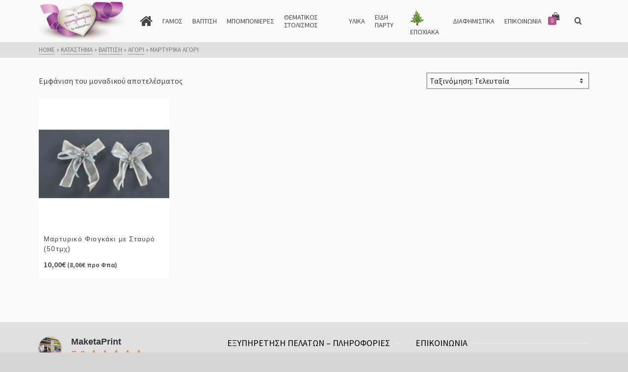

--- FILE ---
content_type: text/html; charset=UTF-8
request_url: https://prosklitiria.maketaprint.gr/Shop/vaptisi/vaptish_agori/martyrika_agori/
body_size: 23734
content:
<!DOCTYPE html>
<html class="no-js" dir="ltr" lang="el" prefix="og: https://ogp.me/ns#" itemtype="https://schema.org/Blog" itemscope>
<head><style>img.lazy{min-height:1px}</style><link href="https://prosklitiria.maketaprint.gr/wp-content/plugins/w3-total-cache/pub/js/lazyload.min.js" as="script">
	<meta charset="UTF-8">
	<link rel="profile" href="https://gmpg.org/xfn/11">
	<meta name="viewport" content="width=device-width, initial-scale=1.0">
	<meta http-equiv="X-UA-Compatible" content="IE=edge">
	<script>(function(html){html.className = html.className.replace(/\bno-js\b/,'js')})(document.documentElement);</script>
<title>Μαρτυρικά αγόρι | MAKETAPRINT(Γάμος-Βάπτιση)</title>

		<!-- All in One SEO 4.9.3 - aioseo.com -->
	<meta name="robots" content="max-image-preview:large" />
	<meta name="google-site-verification" content="BgFgoIL5ZEsyDmu2F2gO5y9xFdHIscxyKCBh5bN_-vk" />
	<meta name="msvalidate.01" content="FD44E3FD5C66D3AEE5220B9161A470A4" />
	<link rel="canonical" href="https://prosklitiria.maketaprint.gr/Shop/vaptisi/vaptish_agori/martyrika_agori/" />
	<meta name="generator" content="All in One SEO (AIOSEO) 4.9.3" />
		<script type="application/ld+json" class="aioseo-schema">
			{"@context":"https:\/\/schema.org","@graph":[{"@type":"BreadcrumbList","@id":"https:\/\/prosklitiria.maketaprint.gr\/Shop\/vaptisi\/vaptish_agori\/martyrika_agori\/#breadcrumblist","itemListElement":[{"@type":"ListItem","@id":"https:\/\/prosklitiria.maketaprint.gr#listItem","position":1,"name":"Home","item":"https:\/\/prosklitiria.maketaprint.gr","nextItem":{"@type":"ListItem","@id":"https:\/\/prosklitiria.maketaprint.gr\/shop\/#listItem","name":"\u039a\u03b1\u03c4\u03ac\u03c3\u03c4\u03b7\u03bc\u03b1"}},{"@type":"ListItem","@id":"https:\/\/prosklitiria.maketaprint.gr\/shop\/#listItem","position":2,"name":"\u039a\u03b1\u03c4\u03ac\u03c3\u03c4\u03b7\u03bc\u03b1","item":"https:\/\/prosklitiria.maketaprint.gr\/shop\/","nextItem":{"@type":"ListItem","@id":"https:\/\/prosklitiria.maketaprint.gr\/Shop\/vaptisi\/#listItem","name":"\u0392\u0391\u03a0\u03a4\u0399\u03a3\u0397"},"previousItem":{"@type":"ListItem","@id":"https:\/\/prosklitiria.maketaprint.gr#listItem","name":"Home"}},{"@type":"ListItem","@id":"https:\/\/prosklitiria.maketaprint.gr\/Shop\/vaptisi\/#listItem","position":3,"name":"\u0392\u0391\u03a0\u03a4\u0399\u03a3\u0397","item":"https:\/\/prosklitiria.maketaprint.gr\/Shop\/vaptisi\/","nextItem":{"@type":"ListItem","@id":"https:\/\/prosklitiria.maketaprint.gr\/Shop\/vaptisi\/vaptish_agori\/#listItem","name":"\u0391\u0393\u039f\u03a1\u0399"},"previousItem":{"@type":"ListItem","@id":"https:\/\/prosklitiria.maketaprint.gr\/shop\/#listItem","name":"\u039a\u03b1\u03c4\u03ac\u03c3\u03c4\u03b7\u03bc\u03b1"}},{"@type":"ListItem","@id":"https:\/\/prosklitiria.maketaprint.gr\/Shop\/vaptisi\/vaptish_agori\/#listItem","position":4,"name":"\u0391\u0393\u039f\u03a1\u0399","item":"https:\/\/prosklitiria.maketaprint.gr\/Shop\/vaptisi\/vaptish_agori\/","nextItem":{"@type":"ListItem","@id":"https:\/\/prosklitiria.maketaprint.gr\/Shop\/vaptisi\/vaptish_agori\/martyrika_agori\/#listItem","name":"\u039c\u03b1\u03c1\u03c4\u03c5\u03c1\u03b9\u03ba\u03ac \u03b1\u03b3\u03cc\u03c1\u03b9"},"previousItem":{"@type":"ListItem","@id":"https:\/\/prosklitiria.maketaprint.gr\/Shop\/vaptisi\/#listItem","name":"\u0392\u0391\u03a0\u03a4\u0399\u03a3\u0397"}},{"@type":"ListItem","@id":"https:\/\/prosklitiria.maketaprint.gr\/Shop\/vaptisi\/vaptish_agori\/martyrika_agori\/#listItem","position":5,"name":"\u039c\u03b1\u03c1\u03c4\u03c5\u03c1\u03b9\u03ba\u03ac \u03b1\u03b3\u03cc\u03c1\u03b9","previousItem":{"@type":"ListItem","@id":"https:\/\/prosklitiria.maketaprint.gr\/Shop\/vaptisi\/vaptish_agori\/#listItem","name":"\u0391\u0393\u039f\u03a1\u0399"}}]},{"@type":"CollectionPage","@id":"https:\/\/prosklitiria.maketaprint.gr\/Shop\/vaptisi\/vaptish_agori\/martyrika_agori\/#collectionpage","url":"https:\/\/prosklitiria.maketaprint.gr\/Shop\/vaptisi\/vaptish_agori\/martyrika_agori\/","name":"\u039c\u03b1\u03c1\u03c4\u03c5\u03c1\u03b9\u03ba\u03ac \u03b1\u03b3\u03cc\u03c1\u03b9 | MAKETAPRINT(\u0393\u03ac\u03bc\u03bf\u03c2-\u0392\u03ac\u03c0\u03c4\u03b9\u03c3\u03b7)","inLanguage":"el","isPartOf":{"@id":"https:\/\/prosklitiria.maketaprint.gr\/#website"},"breadcrumb":{"@id":"https:\/\/prosklitiria.maketaprint.gr\/Shop\/vaptisi\/vaptish_agori\/martyrika_agori\/#breadcrumblist"}},{"@type":"Organization","@id":"https:\/\/prosklitiria.maketaprint.gr\/#organization","name":"MaketaPrint","description":"\u0395\u03af\u03b4\u03b7 \u0393\u03ac\u03bc\u03bf\u03c5 - \u0392\u03ac\u03c0\u03c4\u03b9\u03c3\u03b7\u03c2","url":"https:\/\/prosklitiria.maketaprint.gr\/","telephone":"+302313052536","logo":{"@type":"ImageObject","url":"https:\/\/prosklitiria.maketaprint.gr\/wp-content\/uploads\/2018\/05\/LOGO_PROSKLITIRIA_FINAL_M1.png","@id":"https:\/\/prosklitiria.maketaprint.gr\/Shop\/vaptisi\/vaptish_agori\/martyrika_agori\/#organizationLogo","width":264,"height":120},"image":{"@id":"https:\/\/prosklitiria.maketaprint.gr\/Shop\/vaptisi\/vaptish_agori\/martyrika_agori\/#organizationLogo"}},{"@type":"WebSite","@id":"https:\/\/prosklitiria.maketaprint.gr\/#website","url":"https:\/\/prosklitiria.maketaprint.gr\/","name":"MaketaPrint \u039f\u03b9\u03ba\u03bf\u03bd\u03bf\u03bc\u03b9\u03ba\u03ac \u03a0\u03c1\u03bf\u03c3\u03ba\u03bb\u03b7\u03c4\u03ae\u03c1\u03b9\u03b1 \u0393\u03ac\u03bc\u03bf\u03c5 - \u0392\u03ac\u03c0\u03c4\u03b9\u03c3\u03b7\u03c2","description":"\u0395\u03af\u03b4\u03b7 \u0393\u03ac\u03bc\u03bf\u03c5 - \u0392\u03ac\u03c0\u03c4\u03b9\u03c3\u03b7\u03c2","inLanguage":"el","publisher":{"@id":"https:\/\/prosklitiria.maketaprint.gr\/#organization"}}]}
		</script>
		<!-- All in One SEO -->

<link rel='dns-prefetch' href='//fonts.googleapis.com' />
<link rel="alternate" type="application/rss+xml" title="Ροή RSS &raquo; MAKETAPRINT(Γάμος-Βάπτιση)" href="https://prosklitiria.maketaprint.gr/feed/" />
<link rel="alternate" type="application/rss+xml" title="Ροή Σχολίων &raquo; MAKETAPRINT(Γάμος-Βάπτιση)" href="https://prosklitiria.maketaprint.gr/comments/feed/" />
<link rel="alternate" type="application/rss+xml" title="Ροή για MAKETAPRINT(Γάμος-Βάπτιση) &raquo; Μαρτυρικά αγόρι Κατηγορία" href="https://prosklitiria.maketaprint.gr/Shop/vaptisi/vaptish_agori/martyrika_agori/feed/" />
<style id='wp-img-auto-sizes-contain-inline-css' type='text/css'>
img:is([sizes=auto i],[sizes^="auto," i]){contain-intrinsic-size:3000px 1500px}
/*# sourceURL=wp-img-auto-sizes-contain-inline-css */
</style>
<style id='wp-emoji-styles-inline-css' type='text/css'>

	img.wp-smiley, img.emoji {
		display: inline !important;
		border: none !important;
		box-shadow: none !important;
		height: 1em !important;
		width: 1em !important;
		margin: 0 0.07em !important;
		vertical-align: -0.1em !important;
		background: none !important;
		padding: 0 !important;
	}
/*# sourceURL=wp-emoji-styles-inline-css */
</style>
<link rel='stylesheet' id='wp-block-library-css' href='https://prosklitiria.maketaprint.gr/wp-includes/css/dist/block-library/style.min.css?ver=6.9' type='text/css' media='all' />
<style id='classic-theme-styles-inline-css' type='text/css'>
/*! This file is auto-generated */
.wp-block-button__link{color:#fff;background-color:#32373c;border-radius:9999px;box-shadow:none;text-decoration:none;padding:calc(.667em + 2px) calc(1.333em + 2px);font-size:1.125em}.wp-block-file__button{background:#32373c;color:#fff;text-decoration:none}
/*# sourceURL=/wp-includes/css/classic-themes.min.css */
</style>
<link rel='stylesheet' id='aioseo/css/src/vue/standalone/blocks/table-of-contents/global.scss-css' href='https://prosklitiria.maketaprint.gr/wp-content/plugins/all-in-one-seo-pack/dist/Lite/assets/css/table-of-contents/global.e90f6d47.css?ver=4.9.3' type='text/css' media='all' />
<style id='global-styles-inline-css' type='text/css'>
:root{--wp--preset--aspect-ratio--square: 1;--wp--preset--aspect-ratio--4-3: 4/3;--wp--preset--aspect-ratio--3-4: 3/4;--wp--preset--aspect-ratio--3-2: 3/2;--wp--preset--aspect-ratio--2-3: 2/3;--wp--preset--aspect-ratio--16-9: 16/9;--wp--preset--aspect-ratio--9-16: 9/16;--wp--preset--color--black: #000;--wp--preset--color--cyan-bluish-gray: #abb8c3;--wp--preset--color--white: #fff;--wp--preset--color--pale-pink: #f78da7;--wp--preset--color--vivid-red: #cf2e2e;--wp--preset--color--luminous-vivid-orange: #ff6900;--wp--preset--color--luminous-vivid-amber: #fcb900;--wp--preset--color--light-green-cyan: #7bdcb5;--wp--preset--color--vivid-green-cyan: #00d084;--wp--preset--color--pale-cyan-blue: #8ed1fc;--wp--preset--color--vivid-cyan-blue: #0693e3;--wp--preset--color--vivid-purple: #9b51e0;--wp--preset--color--ascend-primary: #bc5191;--wp--preset--color--ascend-primary-light: #d065a5;--wp--preset--color--very-light-gray: #eee;--wp--preset--color--very-dark-gray: #444;--wp--preset--gradient--vivid-cyan-blue-to-vivid-purple: linear-gradient(135deg,rgb(6,147,227) 0%,rgb(155,81,224) 100%);--wp--preset--gradient--light-green-cyan-to-vivid-green-cyan: linear-gradient(135deg,rgb(122,220,180) 0%,rgb(0,208,130) 100%);--wp--preset--gradient--luminous-vivid-amber-to-luminous-vivid-orange: linear-gradient(135deg,rgb(252,185,0) 0%,rgb(255,105,0) 100%);--wp--preset--gradient--luminous-vivid-orange-to-vivid-red: linear-gradient(135deg,rgb(255,105,0) 0%,rgb(207,46,46) 100%);--wp--preset--gradient--very-light-gray-to-cyan-bluish-gray: linear-gradient(135deg,rgb(238,238,238) 0%,rgb(169,184,195) 100%);--wp--preset--gradient--cool-to-warm-spectrum: linear-gradient(135deg,rgb(74,234,220) 0%,rgb(151,120,209) 20%,rgb(207,42,186) 40%,rgb(238,44,130) 60%,rgb(251,105,98) 80%,rgb(254,248,76) 100%);--wp--preset--gradient--blush-light-purple: linear-gradient(135deg,rgb(255,206,236) 0%,rgb(152,150,240) 100%);--wp--preset--gradient--blush-bordeaux: linear-gradient(135deg,rgb(254,205,165) 0%,rgb(254,45,45) 50%,rgb(107,0,62) 100%);--wp--preset--gradient--luminous-dusk: linear-gradient(135deg,rgb(255,203,112) 0%,rgb(199,81,192) 50%,rgb(65,88,208) 100%);--wp--preset--gradient--pale-ocean: linear-gradient(135deg,rgb(255,245,203) 0%,rgb(182,227,212) 50%,rgb(51,167,181) 100%);--wp--preset--gradient--electric-grass: linear-gradient(135deg,rgb(202,248,128) 0%,rgb(113,206,126) 100%);--wp--preset--gradient--midnight: linear-gradient(135deg,rgb(2,3,129) 0%,rgb(40,116,252) 100%);--wp--preset--font-size--small: 13px;--wp--preset--font-size--medium: 20px;--wp--preset--font-size--large: 36px;--wp--preset--font-size--x-large: 42px;--wp--preset--spacing--20: 0.44rem;--wp--preset--spacing--30: 0.67rem;--wp--preset--spacing--40: 1rem;--wp--preset--spacing--50: 1.5rem;--wp--preset--spacing--60: 2.25rem;--wp--preset--spacing--70: 3.38rem;--wp--preset--spacing--80: 5.06rem;--wp--preset--shadow--natural: 6px 6px 9px rgba(0, 0, 0, 0.2);--wp--preset--shadow--deep: 12px 12px 50px rgba(0, 0, 0, 0.4);--wp--preset--shadow--sharp: 6px 6px 0px rgba(0, 0, 0, 0.2);--wp--preset--shadow--outlined: 6px 6px 0px -3px rgb(255, 255, 255), 6px 6px rgb(0, 0, 0);--wp--preset--shadow--crisp: 6px 6px 0px rgb(0, 0, 0);}:where(.is-layout-flex){gap: 0.5em;}:where(.is-layout-grid){gap: 0.5em;}body .is-layout-flex{display: flex;}.is-layout-flex{flex-wrap: wrap;align-items: center;}.is-layout-flex > :is(*, div){margin: 0;}body .is-layout-grid{display: grid;}.is-layout-grid > :is(*, div){margin: 0;}:where(.wp-block-columns.is-layout-flex){gap: 2em;}:where(.wp-block-columns.is-layout-grid){gap: 2em;}:where(.wp-block-post-template.is-layout-flex){gap: 1.25em;}:where(.wp-block-post-template.is-layout-grid){gap: 1.25em;}.has-black-color{color: var(--wp--preset--color--black) !important;}.has-cyan-bluish-gray-color{color: var(--wp--preset--color--cyan-bluish-gray) !important;}.has-white-color{color: var(--wp--preset--color--white) !important;}.has-pale-pink-color{color: var(--wp--preset--color--pale-pink) !important;}.has-vivid-red-color{color: var(--wp--preset--color--vivid-red) !important;}.has-luminous-vivid-orange-color{color: var(--wp--preset--color--luminous-vivid-orange) !important;}.has-luminous-vivid-amber-color{color: var(--wp--preset--color--luminous-vivid-amber) !important;}.has-light-green-cyan-color{color: var(--wp--preset--color--light-green-cyan) !important;}.has-vivid-green-cyan-color{color: var(--wp--preset--color--vivid-green-cyan) !important;}.has-pale-cyan-blue-color{color: var(--wp--preset--color--pale-cyan-blue) !important;}.has-vivid-cyan-blue-color{color: var(--wp--preset--color--vivid-cyan-blue) !important;}.has-vivid-purple-color{color: var(--wp--preset--color--vivid-purple) !important;}.has-black-background-color{background-color: var(--wp--preset--color--black) !important;}.has-cyan-bluish-gray-background-color{background-color: var(--wp--preset--color--cyan-bluish-gray) !important;}.has-white-background-color{background-color: var(--wp--preset--color--white) !important;}.has-pale-pink-background-color{background-color: var(--wp--preset--color--pale-pink) !important;}.has-vivid-red-background-color{background-color: var(--wp--preset--color--vivid-red) !important;}.has-luminous-vivid-orange-background-color{background-color: var(--wp--preset--color--luminous-vivid-orange) !important;}.has-luminous-vivid-amber-background-color{background-color: var(--wp--preset--color--luminous-vivid-amber) !important;}.has-light-green-cyan-background-color{background-color: var(--wp--preset--color--light-green-cyan) !important;}.has-vivid-green-cyan-background-color{background-color: var(--wp--preset--color--vivid-green-cyan) !important;}.has-pale-cyan-blue-background-color{background-color: var(--wp--preset--color--pale-cyan-blue) !important;}.has-vivid-cyan-blue-background-color{background-color: var(--wp--preset--color--vivid-cyan-blue) !important;}.has-vivid-purple-background-color{background-color: var(--wp--preset--color--vivid-purple) !important;}.has-black-border-color{border-color: var(--wp--preset--color--black) !important;}.has-cyan-bluish-gray-border-color{border-color: var(--wp--preset--color--cyan-bluish-gray) !important;}.has-white-border-color{border-color: var(--wp--preset--color--white) !important;}.has-pale-pink-border-color{border-color: var(--wp--preset--color--pale-pink) !important;}.has-vivid-red-border-color{border-color: var(--wp--preset--color--vivid-red) !important;}.has-luminous-vivid-orange-border-color{border-color: var(--wp--preset--color--luminous-vivid-orange) !important;}.has-luminous-vivid-amber-border-color{border-color: var(--wp--preset--color--luminous-vivid-amber) !important;}.has-light-green-cyan-border-color{border-color: var(--wp--preset--color--light-green-cyan) !important;}.has-vivid-green-cyan-border-color{border-color: var(--wp--preset--color--vivid-green-cyan) !important;}.has-pale-cyan-blue-border-color{border-color: var(--wp--preset--color--pale-cyan-blue) !important;}.has-vivid-cyan-blue-border-color{border-color: var(--wp--preset--color--vivid-cyan-blue) !important;}.has-vivid-purple-border-color{border-color: var(--wp--preset--color--vivid-purple) !important;}.has-vivid-cyan-blue-to-vivid-purple-gradient-background{background: var(--wp--preset--gradient--vivid-cyan-blue-to-vivid-purple) !important;}.has-light-green-cyan-to-vivid-green-cyan-gradient-background{background: var(--wp--preset--gradient--light-green-cyan-to-vivid-green-cyan) !important;}.has-luminous-vivid-amber-to-luminous-vivid-orange-gradient-background{background: var(--wp--preset--gradient--luminous-vivid-amber-to-luminous-vivid-orange) !important;}.has-luminous-vivid-orange-to-vivid-red-gradient-background{background: var(--wp--preset--gradient--luminous-vivid-orange-to-vivid-red) !important;}.has-very-light-gray-to-cyan-bluish-gray-gradient-background{background: var(--wp--preset--gradient--very-light-gray-to-cyan-bluish-gray) !important;}.has-cool-to-warm-spectrum-gradient-background{background: var(--wp--preset--gradient--cool-to-warm-spectrum) !important;}.has-blush-light-purple-gradient-background{background: var(--wp--preset--gradient--blush-light-purple) !important;}.has-blush-bordeaux-gradient-background{background: var(--wp--preset--gradient--blush-bordeaux) !important;}.has-luminous-dusk-gradient-background{background: var(--wp--preset--gradient--luminous-dusk) !important;}.has-pale-ocean-gradient-background{background: var(--wp--preset--gradient--pale-ocean) !important;}.has-electric-grass-gradient-background{background: var(--wp--preset--gradient--electric-grass) !important;}.has-midnight-gradient-background{background: var(--wp--preset--gradient--midnight) !important;}.has-small-font-size{font-size: var(--wp--preset--font-size--small) !important;}.has-medium-font-size{font-size: var(--wp--preset--font-size--medium) !important;}.has-large-font-size{font-size: var(--wp--preset--font-size--large) !important;}.has-x-large-font-size{font-size: var(--wp--preset--font-size--x-large) !important;}
:where(.wp-block-post-template.is-layout-flex){gap: 1.25em;}:where(.wp-block-post-template.is-layout-grid){gap: 1.25em;}
:where(.wp-block-term-template.is-layout-flex){gap: 1.25em;}:where(.wp-block-term-template.is-layout-grid){gap: 1.25em;}
:where(.wp-block-columns.is-layout-flex){gap: 2em;}:where(.wp-block-columns.is-layout-grid){gap: 2em;}
:root :where(.wp-block-pullquote){font-size: 1.5em;line-height: 1.6;}
/*# sourceURL=global-styles-inline-css */
</style>
<link rel='stylesheet' id='grmlt-plugin-css' href='https://prosklitiria.maketaprint.gr/wp-content/plugins/greek-multi-tool/public/css/grmlt-plugin-public.css?ver=2.4.0' type='text/css' media='all' />
<link rel='stylesheet' id='wcqu_quantity_styles-css' href='https://prosklitiria.maketaprint.gr/wp-content/plugins/quantities-and-units-for-woocommerce/assets/css/styles.css?ver=6.9' type='text/css' media='all' />
<style id='woocommerce-inline-inline-css' type='text/css'>
.woocommerce form .form-row .required { visibility: visible; }
/*# sourceURL=woocommerce-inline-inline-css */
</style>
<link rel='stylesheet' id='aws-style-css' href='https://prosklitiria.maketaprint.gr/wp-content/plugins/advanced-woo-search/assets/css/common.min.css?ver=3.51' type='text/css' media='all' />
<link rel='stylesheet' id='grw-public-main-css-css' href='https://prosklitiria.maketaprint.gr/wp-content/plugins/widget-google-reviews/assets/css/public-main.css?ver=6.9.2' type='text/css' media='all' />
<style id='kadence-blocks-global-variables-inline-css' type='text/css'>
:root {--global-kb-font-size-sm:clamp(0.8rem, 0.73rem + 0.217vw, 0.9rem);--global-kb-font-size-md:clamp(1.1rem, 0.995rem + 0.326vw, 1.25rem);--global-kb-font-size-lg:clamp(1.75rem, 1.576rem + 0.543vw, 2rem);--global-kb-font-size-xl:clamp(2.25rem, 1.728rem + 1.63vw, 3rem);--global-kb-font-size-xxl:clamp(2.5rem, 1.456rem + 3.26vw, 4rem);--global-kb-font-size-xxxl:clamp(2.75rem, 0.489rem + 7.065vw, 6rem);}:root {--global-palette1: #3182CE;--global-palette2: #2B6CB0;--global-palette3: #1A202C;--global-palette4: #2D3748;--global-palette5: #4A5568;--global-palette6: #718096;--global-palette7: #EDF2F7;--global-palette8: #F7FAFC;--global-palette9: #ffffff;}
/*# sourceURL=kadence-blocks-global-variables-inline-css */
</style>
<link rel='stylesheet' id='ascend_main-css' href='https://prosklitiria.maketaprint.gr/wp-content/themes/ascend/assets/css/ascend.css?ver=1.4.17' type='text/css' media='all' />
<link rel='stylesheet' id='ascend_woo-css' href='https://prosklitiria.maketaprint.gr/wp-content/themes/ascend/assets/css/ascend_woo.css?ver=1.4.17' type='text/css' media='all' />
<link rel='stylesheet' id='redux-google-fonts-ascend-css' href='https://fonts.googleapis.com/css?family=Source+Sans+Pro%3A200%2C300%2C400%2C600%2C700%2C900%2C200italic%2C300italic%2C400italic%2C600italic%2C700italic%2C900italic&#038;subset=greek-ext%2Clatin%2Cgreek&#038;ver=6.9' type='text/css' media='all' />
<script type="text/javascript" src="https://prosklitiria.maketaprint.gr/wp-includes/js/tinymce/tinymce.min.js?ver=49110-20250317" id="wp-tinymce-root-js"></script>
<script type="text/javascript" src="https://prosklitiria.maketaprint.gr/wp-includes/js/tinymce/plugins/compat3x/plugin.min.js?ver=49110-20250317" id="wp-tinymce-js"></script>
<script type="text/javascript" src="https://prosklitiria.maketaprint.gr/wp-includes/js/jquery/jquery.min.js?ver=3.7.1" id="jquery-core-js"></script>
<script type="text/javascript" src="https://prosklitiria.maketaprint.gr/wp-includes/js/jquery/jquery-migrate.min.js?ver=3.4.1" id="jquery-migrate-js"></script>
<script type="text/javascript" src="https://prosklitiria.maketaprint.gr/wp-content/plugins/greek-multi-tool/public/js/grmlt-plugin-public.js?ver=2.4.0" id="grmlt-plugin-js"></script>
<script type="text/javascript" src="https://prosklitiria.maketaprint.gr/wp-content/plugins/quantities-and-units-for-woocommerce/assets/js/ipq_input_value_validation.js?ver=6.9" id="ipq_validation-js"></script>
<script type="text/javascript" src="https://prosklitiria.maketaprint.gr/wp-content/plugins/woocommerce/assets/js/jquery-blockui/jquery.blockUI.min.js?ver=2.7.0-wc.10.4.3" id="wc-jquery-blockui-js" defer="defer" data-wp-strategy="defer"></script>
<script type="text/javascript" id="wc-add-to-cart-js-extra">
/* <![CDATA[ */
var wc_add_to_cart_params = {"ajax_url":"/wp-admin/admin-ajax.php","wc_ajax_url":"/?wc-ajax=%%endpoint%%","i18n_view_cart":"\u039a\u03b1\u03bb\u03ac\u03b8\u03b9","cart_url":"https://prosklitiria.maketaprint.gr/cart/","is_cart":"","cart_redirect_after_add":"no"};
//# sourceURL=wc-add-to-cart-js-extra
/* ]]> */
</script>
<script type="text/javascript" src="https://prosklitiria.maketaprint.gr/wp-content/plugins/woocommerce/assets/js/frontend/add-to-cart.min.js?ver=10.4.3" id="wc-add-to-cart-js" defer="defer" data-wp-strategy="defer"></script>
<script type="text/javascript" src="https://prosklitiria.maketaprint.gr/wp-content/plugins/woocommerce/assets/js/js-cookie/js.cookie.min.js?ver=2.1.4-wc.10.4.3" id="wc-js-cookie-js" defer="defer" data-wp-strategy="defer"></script>
<script type="text/javascript" id="woocommerce-js-extra">
/* <![CDATA[ */
var woocommerce_params = {"ajax_url":"/wp-admin/admin-ajax.php","wc_ajax_url":"/?wc-ajax=%%endpoint%%","i18n_password_show":"\u0395\u03bc\u03c6\u03ac\u03bd\u03b9\u03c3\u03b7 \u03c3\u03c5\u03bd\u03b8\u03b7\u03bc\u03b1\u03c4\u03b9\u03ba\u03bf\u03cd","i18n_password_hide":"\u0391\u03c0\u03cc\u03ba\u03c1\u03c5\u03c8\u03b7 \u03c3\u03c5\u03bd\u03b8\u03b7\u03bc\u03b1\u03c4\u03b9\u03ba\u03bf\u03cd"};
//# sourceURL=woocommerce-js-extra
/* ]]> */
</script>
<script type="text/javascript" src="https://prosklitiria.maketaprint.gr/wp-content/plugins/woocommerce/assets/js/frontend/woocommerce.min.js?ver=10.4.3" id="woocommerce-js" defer="defer" data-wp-strategy="defer"></script>
<script type="text/javascript" defer="defer" src="https://prosklitiria.maketaprint.gr/wp-content/plugins/widget-google-reviews/assets/js/public-main.js?ver=6.9.2" id="grw-public-main-js-js"></script>
<script type="text/javascript" src="https://prosklitiria.maketaprint.gr/wp-content/plugins/greek-multi-tool/admin/functions/function.js?ver=6.9" id="grmlt_custom_js-js"></script>
<link rel="https://api.w.org/" href="https://prosklitiria.maketaprint.gr/wp-json/" /><link rel="alternate" title="JSON" type="application/json" href="https://prosklitiria.maketaprint.gr/wp-json/wp/v2/product_cat/542" /><link rel="EditURI" type="application/rsd+xml" title="RSD" href="https://prosklitiria.maketaprint.gr/xmlrpc.php?rsd" />
<meta name="generator" content="WordPress 6.9" />
<meta name="generator" content="WooCommerce 10.4.3" />
<script type="text/javascript">var light_error = "Δεν ήταν δυνατή η φόρτωση της εικόνας", light_of = "%curr% του %total%";</script><style type="text/css" id="kt-custom-css">a, .primary-color, .postlist article .entry-content a.more-link:hover,.widget_price_filter .price_slider_amount .button, .product .product_meta a:hover, .star-rating, .above-footer-widgets a:not(.button):hover, .sidebar a:not(.button):hover, .footerclass a:hover, .posttags a:hover, .tagcloud a:hover, .kt_bc_nomargin #kadbreadcrumbs a:hover, #kadbreadcrumbs a:hover, .wp-pagenavi a:hover, .woocommerce-pagination ul.page-numbers li a:hover, .woocommerce-pagination ul.page-numbers li span:hover, .has-ascend-primary-color {color:#bc5191;} .comment-content a:not(.button):hover, .entry-content p a:not(.button):not(.select2-choice):not([data-rel="lightbox"]):hover, .kt_product_toggle_outer .toggle_grid:hover, .kt_product_toggle_outer .toggle_list:hover, .kt_product_toggle_outer .toggle_grid.toggle_active, .kt_product_toggle_outer .toggle_list.toggle_active, .product .product_meta a, .product .woocommerce-tabs .wc-tabs > li.active > a, .product .woocommerce-tabs .wc-tabs > li.active > a:hover, .product .woocommerce-tabs .wc-tabs > li.active > a:focus, #payment ul.wc_payment_methods li.wc_payment_method input[type=radio]:first-child:checked+label, .kt-woo-account-nav .woocommerce-MyAccount-navigation ul li.is-active a, a.added_to_cart, .widget_pages ul li.kt-drop-toggle > .kt-toggle-sub, .widget_categories ul li.kt-drop-toggle > .kt-toggle-sub, .widget_product_categories ul li.kt-drop-toggle > .kt-toggle-sub, .widget_recent_entries ul li a:hover ~ .kt-toggle-sub, .widget_recent_comments ul li a:hover ~ .kt-toggle-sub, .widget_archive ul li a:hover ~ .kt-toggle-sub, .widget_pages ul li a:hover ~ .kt-toggle-sub, .widget_categories ul li a:hover ~ .kt-toggle-sub, .widget_meta ul li a:hover ~ .kt-toggle-sub, .widget_product_categories ul li a:hover ~ .kt-toggle-sub,.kt-tabs.kt-tabs-style2 > li > a:hover, .kt-tabs > li.active > a, .kt-tabs > li.active > a:hover, .kt-tabs > li.active > a:focus, .kt_bc_nomargin #kadbreadcrumbs a:hover, #kadbreadcrumbs a:hover, .footerclass .menu li a:hover, .widget_recent_entries ul li a:hover, .posttags a:hover, .tagcloud a:hover,.widget_recent_comments ul li a:hover, .widget_archive ul li a:hover, .widget_pages ul li a:hover, .widget_categories ul li a:hover, .widget_meta ul li a:hover, .widget_product_categories ul li a:hover, .box-icon-item .icon-container .icon-left-highlight,.box-icon-item .icon-container .icon-right-highlight, .widget_pages ul li.current-cat > a, .widget_categories ul li.current-cat > a, .widget_product_categories ul li.current-cat > a, #payment ul.wc_payment_methods li.wc_payment_method input[type=radio]:first-child:checked + label:before, .wp-pagenavi .current, .wp-pagenavi a:hover, .kt-mobile-header-toggle .header-underscore-icon [class*=kt-icon-], .woocommerce-pagination ul.page-numbers li a.current, .woocommerce-pagination ul.page-numbers li span.current, .woocommerce-pagination ul.page-numbers li a:hover, .woocommerce-pagination ul.page-numbers li span:hover, .widget_layered_nav ul li.chosen a, .widget_layered_nav_filters ul li a, .widget_rating_filter ul li.chosen a, .variations .kad_radio_variations label.selectedValue, .variations .kad_radio_variations label:hover{border-color:#bc5191;} .kt-header-extras span.kt-cart-total, .btn, .button, .submit, button, input[type="submit"], .portfolio-loop-image-container .portfolio-hover-item .portfolio-overlay-color, .kt_product_toggle_outer .toggle_grid.toggle_active, .kt_product_toggle_outer .toggle_list.toggle_active, .product .woocommerce-tabs .wc-tabs > li.active > a, .product .woocommerce-tabs .wc-tabs > li.active > a:hover, .product .woocommerce-tabs .wc-tabs > li.active > a:focus, .product .woocommerce-tabs .wc-tabs:before, .woocommerce-error, .woocommerce-info, .woocommerce-message, .woocommerce-noreviews, p.no-comments, .widget_pages ul li ul li.current-cat > a:before, .widget_categories ul li ul li.current-cat > a:before, .widget_product_categories ul li ul li.current-cat > a:before, .widget_pages ul li ul li a:hover:before, .widget_categories ul li ul li a:hover:before, .widget_product_categories ul li ul li a:hover:before, .kadence_recent_posts a.posts_widget_readmore:hover:before, .kt-accordion > .panel h5:after, .kt-tabs:before, .image_menu_overlay, .kadence_social_widget a:hover, .kt-tabs > li.active > a, .kt-tabs > li.active > a:hover, .kt-tabs > li.active > a:focus, .widget_pages ul li.current-cat > .count, .widget_categories ul li.current-cat > .count, .widget_product_categories ul li.current-cat > .count, .widget_recent_entries ul li a:hover ~ .count, .widget_recent_comments ul li a:hover ~ .count, .widget_archive ul li a:hover ~ .count, .widget_pages ul li a:hover ~ .count, .widget_categories ul li a:hover ~ .count, .widget_meta ul li a:hover ~ .count, .widget_product_categories ul li a:hover ~ .count, #payment ul.wc_payment_methods li.wc_payment_method input[type=radio]:first-child:checked + label:before, .select2-results .select2-highlighted, .wp-pagenavi .current, .kt-header-extras span.kt-cart-total, .kt-mobile-header-toggle span.kt-cart-total, .woocommerce-pagination ul.page-numbers li a.current, .woocommerce-pagination ul.page-numbers li span.current,.widget_price_filter .ui-slider .ui-slider-handle, .widget_layered_nav ul li.chosen span.count, .widget_layered_nav_filters ul li span.count, .variations .kad_radio_variations label.selectedValue, .box-icon-item .menu-icon-read-more .read-more-highlight, p.demo_store, .has-ascend-primary-background-color {background:#bc5191;}@media (max-width: 767px){.filter-set li a.selected {background:#bc5191;}} .has-ascend-primary-light-color {color:#d065a5} .has-ascend-primary-light-background-color{ background-color: #d065a5}.kad-header-height {height:86px;}.kad-mobile-nav li .kad-submenu-accordion {width:100%;text-align:right;}.kad-topbar-height {min-height:46px;}.kad-mobile-header-height {height:60px;}.titleclass .entry-title{font-size:70px;}@media (max-width: 768px) {.titleclass .entry-title{font-size:30px;}}.titleclass .subtitle{font-size:40px;}@media (max-width: 768px) {.titleclass .subtitle{font-size:20px;}}.titleclass .page-header  {height:360px;}@media (max-width: 768px) {.titleclass .page-header {height:360px;}}.product_item .product_archive_title {min-height:20px;}.second-navclass .sf-menu>li:after {background:#fff;}.pop-modal-body .kt-woo-account-nav .kad-customer-name h5, .pop-modal-body .kt-woo-account-nav a, .pop-modal-body ul.product_list_widget li a:not(.remove), .pop-modal-body ul.product_list_widget {color:#fff;} .kt-mobile-menu form.search-form input[type="search"]::-webkit-input-placeholder {color:#fff;}.kt-mobile-menu form.search-form input[type="search"]:-ms-input-placeholder {color:#fff;}.kt-mobile-menu form.search-form input[type="search"]::-moz-placeholder {color:#fff;}.kt-header-extras .kadence_social_widget a, .mobile-header-container .kt-mobile-header-toggle button {color:#444444;} button.mobile-navigation-toggle .kt-mnt span {background:#444444;} .kt-header-extras .kadence_social_widget a:hover{color:#fff;}.page-header {text-align:center;}.kt-header-extras #kad-head-cart-popup ul a:not(.remove), .kt-header-extras #kad-head-cart-popup .woocommerce-mini-cart__empty-message, .kt-header-extras #kad-head-cart-popup ul .quantity, .kt-header-extras #kad-head-cart-popup ul li.empty, .kad-header-menu-inner .kt-header-extras .kt-woo-account-nav h5, .kad-relative-vertical-content .kt-header-extras .kt-woo-account-nav h5 {color:#444;}.titleclass .entry-title, .titleclass h1 {text-transform:uppercase;}.titleclass .subtitle {text-transform:uppercase;}.kt-post-cats {display:none;}.product_item:hover .button {
  position: static;
  width: 162px;}

.woocommerce .quantity .input-text.qty.text {
  width: 70px;}

.stock { display:none;}

.woocommerce-shipping-destination { display:none;}
</style>	<noscript><style>.woocommerce-product-gallery{ opacity: 1 !important; }</style></noscript>
	<meta name="generator" content="Elementor 3.34.1; features: additional_custom_breakpoints; settings: css_print_method-external, google_font-enabled, font_display-auto">
			<style>
				.e-con.e-parent:nth-of-type(n+4):not(.e-lazyloaded):not(.e-no-lazyload),
				.e-con.e-parent:nth-of-type(n+4):not(.e-lazyloaded):not(.e-no-lazyload) * {
					background-image: none !important;
				}
				@media screen and (max-height: 1024px) {
					.e-con.e-parent:nth-of-type(n+3):not(.e-lazyloaded):not(.e-no-lazyload),
					.e-con.e-parent:nth-of-type(n+3):not(.e-lazyloaded):not(.e-no-lazyload) * {
						background-image: none !important;
					}
				}
				@media screen and (max-height: 640px) {
					.e-con.e-parent:nth-of-type(n+2):not(.e-lazyloaded):not(.e-no-lazyload),
					.e-con.e-parent:nth-of-type(n+2):not(.e-lazyloaded):not(.e-no-lazyload) * {
						background-image: none !important;
					}
				}
			</style>
			<style type="text/css" id="custom-background-css">
body.custom-background { background-color: #d6d6d6; }
</style>
	<link rel="icon" href="https://prosklitiria.maketaprint.gr/wp-content/uploads/2018/04/cropped-LOGO_PROSKLITIRIA_FINAL_M1-32x32.png" sizes="32x32" />
<link rel="icon" href="https://prosklitiria.maketaprint.gr/wp-content/uploads/2018/04/cropped-LOGO_PROSKLITIRIA_FINAL_M1-192x192.png" sizes="192x192" />
<link rel="apple-touch-icon" href="https://prosklitiria.maketaprint.gr/wp-content/uploads/2018/04/cropped-LOGO_PROSKLITIRIA_FINAL_M1-180x180.png" />
<meta name="msapplication-TileImage" content="https://prosklitiria.maketaprint.gr/wp-content/uploads/2018/04/cropped-LOGO_PROSKLITIRIA_FINAL_M1-270x270.png" />
<style type="text/css" title="dynamic-css" class="options-output">.topbarclass{font-size:12px;}.titleclass{background-color:#444;}.titleclass h1{color:#ffffff;}.titleclass .subtitle{color:#ffffff;}.product_item .product_archive_title{font-family:Arial, Helvetica, sans-serif;text-transform:none;line-height:20px;letter-spacing:1.2px;font-weight:400;font-style:normal;color:#444444;font-size:14px;}.kad-topbar-flex-item, .kad-topbar-flex-item a, .kad-topbar-flex-item .kadence_social_widget a, .topbarclass .kt-woo-account-nav .kad-customer-name h5, .topbarclass .kt-mini-cart-refreash .total{color:#000000;}.kad-topbar-flex-item a:hover{color:#000000;}.footerclass a, .footerclass, .footerclass h4, .footerclass h3, .footerclass h5{color:#000000;}.footerclass a:hover{color:#bc5191;}.footerclass .menu li a:hover{border-color:#bc5191;}.contentclass, .above-footer-widgets .widget-title span, .footer-widget-title span, .kt-title span, .sidebar .widget-title span{background-color:#f9f9f9;background-repeat:repeat;}.topbarclass, .topbarclass .sf-menu ul {background-color:#f9f9f9;background-repeat:repeat;}.headerclass, .mobile-headerclass, .kad-fixed-vertical-background-area{background-color:#f9f9f9;background-repeat:repeat-x;background-size:contain;}.footerclass, .footerclass .footer-widget-title span, body.body-style-bubbled .footerclass .footer-widget-title span{background-color:#e0e0e0;background-repeat:repeat;background-size:cover;}.footerbase{background-color:#e0e0e0;}h1, .h1class{font-family:"Source Sans Pro";line-height:28px;letter-spacing:1.2px;font-weight:600;font-style:normal;color:#444444;font-size:20px;}h2, .h2class{font-family:"Source Sans Pro";line-height:26px;letter-spacing:1.2px;font-weight:400;font-style:normal;color:#444444;font-size:18px;}h3{font-family:"Source Sans Pro";line-height:24px;letter-spacing:1.2px;font-weight:400;font-style:normal;color:#444444;font-size:16px;}h4{font-family:"Source Sans Pro";line-height:22px;letter-spacing:1.2px;font-weight:400;font-style:normal;color:#555555;font-size:14px;}h5{font-family:"Source Sans Pro";line-height:20px;letter-spacing:1.2px;font-weight:normal;font-style:normal;color:#555555;font-size:12px;}.titleclass .subtitle{font-family:"Source Sans Pro";letter-spacing:1.2px;font-weight:400;font-style:normal;}body{font-family:"Source Sans Pro";line-height:24px;letter-spacing:0px;font-weight:400;font-style:normal;color:#444;font-size:16px;}.nav-main ul.sf-menu > li > a, .kad-header-menu-inner .kt-header-extras ul.sf-menu > li > a, .kad-header-menu-inner .kt-header-extras .kt-extras-label [class*="kt-icon-"], .kt-header-extras .sf-vertical > li > a{font-family:"Source Sans Pro";line-height:16px;letter-spacing:0px;font-weight:400;font-style:normal;color:#444444;font-size:14px;}.nav-main ul.sf-menu > li > a:hover, .nav-main ul.sf-menu > li.sfHover > a, .nav-main ul.sf-menu > li.current-menu-item > a, .kt-header-extras .sf-vertical > li > a:hover{color:#ffffff;}.nav-main ul.sf-menu > li > a:hover, .nav-main ul.sf-menu > li.sfHover > a, .nav-main ul.sf-menu > li.current-menu-item > a, .kt-header-extras .sf-vertical > li > a:hover{background:#bc5191;}.second-navclass .sf-menu > li > a{font-family:"Source Sans Pro";line-height:18px;letter-spacing:.2px;font-weight:400;font-style:normal;color:#fff;font-size:16px;}.nav-main ul.sf-menu ul a, .second-navclass ul.sf-menu ul a,  .kad-header-menu-inner .kt-header-extras ul.sf-menu ul, .kad-relative-vertical-content .kt-header-extras ul.sf-menu ul,.second-navclass .sf-menu > li.kt-lgmenu > ul, .nav-main .sf-menu > li.kt-lgmenu > ul{background:#ffffff;}.nav-main ul.sf-menu ul a, .second-navclass ul.sf-menu ul a, .kad-header-menu-inner .kt-header-extras .kt-woo-account-nav a, .kad-relative-vertical-content .kt-header-extras .kt-woo-account-nav a{line-height:16px;letter-spacing:.2px;color:#444;font-size:12px;}.nav-main ul.sf-menu ul a:hover, .nav-main ul.sf-menu > li:not(.kt-lgmenu) ul li.sfHover > a, .nav-main ul.sf-menu ul li.current-menu-item > a, .second-navclass ul.sf-menu ul a:hover, .second-navclass ul.sf-menu li:not(.kt-lgmenu) ul li.sfHover > a, .second-navclass ul.sf-menu ul li.current-menu-item > a, .kad-header-menu-inner .kt-header-extras .kt-woo-account-nav a:hover, body.woocommerce-account .kad-header-menu-inner .kt-header-extras .kt-woo-account-nav li.is-active a, .kad-relative-vertical-content  .kt-header-extras .kt-woo-account-nav a:hover, body.woocommerce-account .kad-relative-vertical-content  .kt-header-extras .kt-woo-account-nav li.is-active a{color:#ffffff;}.nav-main ul.sf-menu ul a:hover, .nav-main ul.sf-menu > li:not(.kt-lgmenu) ul li.sfHover > a, .nav-main ul.sf-menu ul li.current-menu-item > a, .second-navclass ul.sf-menu ul a:hover, .second-navclass ul.sf-menu > li:not(.kt-lgmenu) ul li.sfHover > a, .second-navclass ul.sf-menu ul li.current-menu-item > a, .kad-header-menu-inner .kt-header-extras .kt-woo-account-nav a:hover, body.woocommerce-account .kad-header-menu-inner .kt-header-extras .kt-woo-account-nav li.is-active a, .kad-relative-vertical-content  .kt-header-extras .kt-woo-account-nav a:hover, body.woocommerce-account .kad-relative-vertical-content  .kt-header-extras .kt-woo-account-nav li.is-active a{background:#bc5191;}.kad-mobile-nav li a, .kad-mobile-nav li,.kt-mobile-menu form.search-form input[type="search"].search-field, .kt-mobile-menu form.search-form .search-submit,.mfp-slide #kt-mobile-account, .mfp-slide #kt-mobile-cart{font-family:"Source Sans Pro";line-height:18px;letter-spacing:.2px;font-weight:400;font-style:normal;color:#fff;font-size:16px;}</style></head>
<body class="archive tax-product_cat term-martyrika_agori term-542 custom-background wp-custom-logo wp-theme-ascend theme-ascend woocommerce woocommerce-page woocommerce-no-js kad-header-position-above kt-width-large kt-width-xlarge kt-width-full body-style-normal none-trans-header elementor-default elementor-kit-20359">
		<div id="wrapper" class="container">
	<header id="kad-header-menu" class="headerclass-outer kt-header-position-above kt-header-layout-lgmenu clearfix" data-sticky="header_top" data-reappear="300" data-shrink="0" data-start-height="86" data-shrink-height="66">
	<div class="outside-top-headerclass">
	<div class="kad-header-topbar-primary-outer">
 		<div class="outside-headerclass">
		<div class="kad-header-menu-outer headerclass">
		    <div class="kad-header-menu-inner container">
		    				        <div class="kad-header-flex kad-header-height">
			        	<div class="kad-left-header kt-header-flex-item">
			        		<div id="logo" class="logocase kad-header-height"><a class="brand logofont" href="https://prosklitiria.maketaprint.gr"><img src="data:image/svg+xml,%3Csvg%20xmlns='http://www.w3.org/2000/svg'%20viewBox='0%200%20200%2091'%3E%3C/svg%3E" data-src="https://prosklitiria.maketaprint.gr/wp-content/uploads/2018/05/LOGO_PROSKLITIRIA_FINAL_M1-200x91.png" width="200" height="91" data-srcset="https://prosklitiria.maketaprint.gr/wp-content/uploads/2018/05/LOGO_PROSKLITIRIA_FINAL_M1-200x91.png 200w, https://prosklitiria.maketaprint.gr/wp-content/uploads/2018/05/LOGO_PROSKLITIRIA_FINAL_M1-100x46.png 100w, https://prosklitiria.maketaprint.gr/wp-content/uploads/2018/05/LOGO_PROSKLITIRIA_FINAL_M1-212x96.png 212w, https://prosklitiria.maketaprint.gr/wp-content/uploads/2018/05/LOGO_PROSKLITIRIA_FINAL_M1-106x48.png 106w, https://prosklitiria.maketaprint.gr/wp-content/uploads/2018/05/LOGO_PROSKLITIRIA_FINAL_M1-150x68.png 150w, https://prosklitiria.maketaprint.gr/wp-content/uploads/2018/05/LOGO_PROSKLITIRIA_FINAL_M1-250x114.png 250w, https://prosklitiria.maketaprint.gr/wp-content/uploads/2018/05/LOGO_PROSKLITIRIA_FINAL_M1-20x10.png 20w, https://prosklitiria.maketaprint.gr/wp-content/uploads/2018/05/LOGO_PROSKLITIRIA_FINAL_M1-10x5.png 10w, https://prosklitiria.maketaprint.gr/wp-content/uploads/2018/05/LOGO_PROSKLITIRIA_FINAL_M1-140x64.png 140w, https://prosklitiria.maketaprint.gr/wp-content/uploads/2018/05/LOGO_PROSKLITIRIA_FINAL_M1-70x32.png 70w, https://prosklitiria.maketaprint.gr/wp-content/uploads/2018/05/LOGO_PROSKLITIRIA_FINAL_M1-246x112.png 246w, https://prosklitiria.maketaprint.gr/wp-content/uploads/2018/05/LOGO_PROSKLITIRIA_FINAL_M1-240x110.png 240w, https://prosklitiria.maketaprint.gr/wp-content/uploads/2018/05/LOGO_PROSKLITIRIA_FINAL_M1-120x55.png 120w, https://prosklitiria.maketaprint.gr/wp-content/uploads/2018/05/LOGO_PROSKLITIRIA_FINAL_M1-260x118.png 260w, https://prosklitiria.maketaprint.gr/wp-content/uploads/2018/05/LOGO_PROSKLITIRIA_FINAL_M1-130x59.png 130w, https://prosklitiria.maketaprint.gr/wp-content/uploads/2018/05/LOGO_PROSKLITIRIA_FINAL_M1-248x112.png 248w, https://prosklitiria.maketaprint.gr/wp-content/uploads/2018/05/LOGO_PROSKLITIRIA_FINAL_M1-124x56.png 124w, https://prosklitiria.maketaprint.gr/wp-content/uploads/2018/05/LOGO_PROSKLITIRIA_FINAL_M1-50x23.png 50w, https://prosklitiria.maketaprint.gr/wp-content/uploads/2018/05/LOGO_PROSKLITIRIA_FINAL_M1-160x73.png 160w, https://prosklitiria.maketaprint.gr/wp-content/uploads/2018/05/LOGO_PROSKLITIRIA_FINAL_M1-80x36.png 80w, https://prosklitiria.maketaprint.gr/wp-content/uploads/2018/05/LOGO_PROSKLITIRIA_FINAL_M1-170x77.png 170w, https://prosklitiria.maketaprint.gr/wp-content/uploads/2018/05/LOGO_PROSKLITIRIA_FINAL_M1-180x82.png 180w, https://prosklitiria.maketaprint.gr/wp-content/uploads/2018/05/LOGO_PROSKLITIRIA_FINAL_M1-220x100.png 220w, https://prosklitiria.maketaprint.gr/wp-content/uploads/2018/05/LOGO_PROSKLITIRIA_FINAL_M1.png 264w" data-sizes="(max-width: 200px) 100vw, 200px" class="ascend-logo lazy" style="max-height:91px" alt="MAKETAPRINT(Γάμος-Βάπτιση)"></a></div>			           	</div> <!-- Close left header-->
			            <div class="kad-center-header kt-header-flex-item">
			            		        <nav class="nav-main clearfix">
	            <ul id="menu-kentriko" class="sf-menu sf-menu-normal"><li class="menu-item menu-item-type-post_type menu-item-object-page menu-item-home menu-item-35244"><a href="https://prosklitiria.maketaprint.gr/"><i class="kt-icon-home"></i><kt-icon-home></a></li>
<li class="menu-item menu-item-type-taxonomy menu-item-object-product_cat menu-item-has-children menu-item-35245 sf-dropdown"><a href="https://prosklitiria.maketaprint.gr/Shop/gamos/">ΓΑΜΟΣ</a>
<ul class="sub-menu sf-dropdown-menu dropdown">
	<li class="menu-item menu-item-type-taxonomy menu-item-object-product_cat menu-item-35246"><a href="https://prosklitiria.maketaprint.gr/Shop/gamos/prosklitiria-gamoy/">Προσκλητήρια Γάμου</a></li>
	<li class="menu-item menu-item-type-taxonomy menu-item-object-product_cat menu-item-35258"><a href="https://prosklitiria.maketaprint.gr/Shop/gamovaptisi/prosklitiria-gamovaptisis/">Προσκλητήρια Γαμοβάπτισης</a></li>
	<li class="menu-item menu-item-type-taxonomy menu-item-object-product_cat menu-item-35248"><a href="https://prosklitiria.maketaprint.gr/Shop/gamos/thematikos-stolismos-gamoy/">Θεματικός Στολισμός</a></li>
	<li class="menu-item menu-item-type-taxonomy menu-item-object-product_cat menu-item-35249"><a href="https://prosklitiria.maketaprint.gr/Shop/gamos/christoygenniatika-gamoy/">Χριστουγεννιάτικα</a></li>
	<li class="menu-item menu-item-type-taxonomy menu-item-object-product_cat menu-item-35250"><a href="https://prosklitiria.maketaprint.gr/Shop/gamos/stefana-gamoy/">Στέφανα Γάμου</a></li>
	<li class="menu-item menu-item-type-taxonomy menu-item-object-product_cat menu-item-35251"><a href="https://prosklitiria.maketaprint.gr/Shop/gamos/vivlia-eychon-gamoy/">Βιβλία Ευχών Γάμου</a></li>
	<li class="menu-item menu-item-type-taxonomy menu-item-object-product_cat menu-item-35252"><a href="https://prosklitiria.maketaprint.gr/Shop/gamos/xylines-ventalies/">Ξύλινες Βεντάλιες</a></li>
	<li class="menu-item menu-item-type-taxonomy menu-item-object-product_cat menu-item-35253"><a href="https://prosklitiria.maketaprint.gr/Shop/gamos/xylina-koytia-eychon/">Ξύλινα Κουτιά Ευχών</a></li>
	<li class="menu-item menu-item-type-taxonomy menu-item-object-product_cat menu-item-35254"><a href="https://prosklitiria.maketaprint.gr/Shop/gamos/karafes-potiria-gamoy/">Καράφες-Ποτήρια</a></li>
	<li class="menu-item menu-item-type-taxonomy menu-item-object-product_cat menu-item-35255"><a href="https://prosklitiria.maketaprint.gr/Shop/gamos/axesoyar-gamoy/">Αξεσουάρ Γάμου</a></li>
</ul>
</li>
<li class="menu-item menu-item-type-taxonomy menu-item-object-product_cat current-product_cat-ancestor current-menu-ancestor menu-item-has-children menu-item-35264 kt-lgmenu kt-menu-column-3 sf-dropdown"><a href="https://prosklitiria.maketaprint.gr/Shop/vaptisi/">ΒΑΠΤΙΣΗ</a>
<ul class="sub-menu sf-dropdown-menu dropdown">
	<li class="menu-item menu-item-type-taxonomy menu-item-object-product_cat current-product_cat-ancestor current-menu-ancestor current-menu-parent current-product_cat-parent menu-item-has-children menu-item-35280 sf-dropdown-submenu"><a href="https://prosklitiria.maketaprint.gr/Shop/vaptisi/vaptish_agori/">ΑΓΟΡΙ</a>
	<ul class="sub-menu sf-dropdown-menu dropdown">
		<li class="menu-item menu-item-type-taxonomy menu-item-object-product_cat menu-item-35292"><a href="https://prosklitiria.maketaprint.gr/Shop/vaptisi/vaptish_agori/prosklitiria-agori-vaptish_agori/">Προσκλητήρια αγόρι</a></li>
		<li class="menu-item menu-item-type-taxonomy menu-item-object-product_cat menu-item-35295"><a href="https://prosklitiria.maketaprint.gr/Shop/vaptisi/vaptish_agori/xmas-vaptish_agori/">Χριστουγεννιάτικα αγόρι</a></li>
		<li class="menu-item menu-item-type-taxonomy menu-item-object-product_cat menu-item-35290"><a href="https://prosklitiria.maketaprint.gr/Shop/vaptisi/vaptish_agori/thematikos_stolismos_agori/">Θεματικός Στολισμός αγόρι</a></li>
		<li class="menu-item menu-item-type-taxonomy menu-item-object-product_cat menu-item-35289"><a href="https://prosklitiria.maketaprint.gr/Shop/vaptisi/vaptish_agori/euxologia_agori/">Ευχολόγια αγόρι</a></li>
		<li class="menu-item menu-item-type-taxonomy menu-item-object-product_cat current-menu-item menu-item-35291"><a href="https://prosklitiria.maketaprint.gr/Shop/vaptisi/vaptish_agori/martyrika_agori/" aria-current="page">Μαρτυρικά αγόρι</a></li>
	</ul>
</li>
	<li class="menu-item menu-item-type-taxonomy menu-item-object-product_cat menu-item-has-children menu-item-35281 sf-dropdown-submenu"><a href="https://prosklitiria.maketaprint.gr/Shop/vaptisi/vaptisi_koritsi/">ΚΟΡΙΤΣΙ</a>
	<ul class="sub-menu sf-dropdown-menu dropdown">
		<li class="menu-item menu-item-type-taxonomy menu-item-object-product_cat menu-item-35299"><a href="https://prosklitiria.maketaprint.gr/Shop/vaptisi/vaptisi_koritsi/prosklitiria-koritsi-vaptisi/">Προσκλητήρια κορίτσι</a></li>
		<li class="menu-item menu-item-type-taxonomy menu-item-object-product_cat menu-item-35300"><a href="https://prosklitiria.maketaprint.gr/Shop/vaptisi/vaptisi_koritsi/xmas-vaptisi_koritsi/">Χριστουγεννιάτικα κορίτσι</a></li>
		<li class="menu-item menu-item-type-taxonomy menu-item-object-product_cat menu-item-35304"><a href="https://prosklitiria.maketaprint.gr/Shop/vaptisi/vaptisi_koritsi/thematikos_stolismos_koritsi/">Θεματικός Στολισμός κορίτσι</a></li>
		<li class="menu-item menu-item-type-taxonomy menu-item-object-product_cat menu-item-35305"><a href="https://prosklitiria.maketaprint.gr/Shop/vaptisi/vaptisi_koritsi/euxologia_koritsi/">Ευχολόγια κορίτσι</a></li>
		<li class="menu-item menu-item-type-taxonomy menu-item-object-product_cat menu-item-35306"><a href="https://prosklitiria.maketaprint.gr/Shop/vaptisi/vaptisi_koritsi/martyrika-vaptistika-koritsi/">Μαρτυρικά κορίτσι</a></li>
	</ul>
</li>
	<li class="menu-item menu-item-type-taxonomy menu-item-object-product_cat menu-item-has-children menu-item-35282 sf-dropdown-submenu"><a href="https://prosklitiria.maketaprint.gr/Shop/vaptisi/vaptisi_didyma/">ΔΙΔΥΜΑ</a>
	<ul class="sub-menu sf-dropdown-menu dropdown">
		<li class="menu-item menu-item-type-taxonomy menu-item-object-product_cat menu-item-35307"><a href="https://prosklitiria.maketaprint.gr/Shop/vaptisi/vaptisi_didyma/prosklitiria-didyma-vaptisi/">Προσκλητήρια δίδυμα</a></li>
		<li class="menu-item menu-item-type-taxonomy menu-item-object-product_cat menu-item-35317"><a href="https://prosklitiria.maketaprint.gr/Shop/vaptisi/vaptisi_didyma/xmas-vaptisi_didyma/">Χριστουγεννιάτικα δίδυμα</a></li>
		<li class="menu-item menu-item-type-taxonomy menu-item-object-product_cat menu-item-35313"><a href="https://prosklitiria.maketaprint.gr/Shop/vaptisi/vaptisi_didyma/thematikos_stolismos_didyma/">Θεματικός Στολισμός δίδυμα</a></li>
		<li class="menu-item menu-item-type-taxonomy menu-item-object-product_cat menu-item-35314"><a href="https://prosklitiria.maketaprint.gr/Shop/vaptisi/vaptisi_didyma/euxologia_didyma/">Ευχολόγια δίδυμα</a></li>
		<li class="menu-item menu-item-type-taxonomy menu-item-object-product_cat menu-item-35315"><a href="https://prosklitiria.maketaprint.gr/Shop/vaptisi/vaptisi_didyma/martyrika-vaptistika-didyma/">Μαρτυρικά δίδυμα</a></li>
	</ul>
</li>
</ul>
</li>
<li class="menu-item menu-item-type-taxonomy menu-item-object-product_cat menu-item-has-children menu-item-47868 sf-dropdown"><a href="https://prosklitiria.maketaprint.gr/Shop/bobonieres/">ΜΠΟΜΠΟΝΙΕΡΕΣ</a>
<ul class="sub-menu sf-dropdown-menu dropdown">
	<li class="menu-item menu-item-type-taxonomy menu-item-object-product_cat menu-item-47872"><a href="https://prosklitiria.maketaprint.gr/Shop/bobonieres/mpomponieres-me-ektyposi_d/">ΜΠΟΜΠΟΝΙΕΡΕΣ ΜΕ ΕΚΤΥΠΩΣΗ ΣΤΟ ΘΕΜΑ ΣΑΣ</a></li>
	<li class="menu-item menu-item-type-taxonomy menu-item-object-product_cat menu-item-47874"><a href="https://prosklitiria.maketaprint.gr/Shop/bobonieres/mpomponieres-yfasmatines/">ΥΦΑΣΜΑΤΙΝΕΣ</a></li>
	<li class="menu-item menu-item-type-taxonomy menu-item-object-product_cat menu-item-47873"><a href="https://prosklitiria.maketaprint.gr/Shop/bobonieres/mpomponieres-me-paichnidi_d/">ΜΠΟΜΠΟΝΙΕΡΕΣ ΜΕ ΠΑΙΧΝΙΔΙ</a></li>
</ul>
</li>
<li class="menu-item menu-item-type-custom menu-item-object-custom menu-item-has-children menu-item-37879 sf-dropdown"><a href="#">ΘΕΜΑΤΙΚΟΣ ΣΤΟΛΙΣΜΟΣ</a>
<ul class="sub-menu sf-dropdown-menu dropdown">
	<li class="menu-item menu-item-type-taxonomy menu-item-object-product_cat menu-item-37880"><a href="https://prosklitiria.maketaprint.gr/Shop/gamos/thematikos-stolismos-gamoy/">Γάμου</a></li>
	<li class="menu-item menu-item-type-taxonomy menu-item-object-product_cat menu-item-37881"><a href="https://prosklitiria.maketaprint.gr/Shop/vaptisi/vaptish_agori/thematikos_stolismos_agori/">Βάπτισης για Αγόρι</a></li>
	<li class="menu-item menu-item-type-taxonomy menu-item-object-product_cat menu-item-37883"><a href="https://prosklitiria.maketaprint.gr/Shop/vaptisi/vaptisi_koritsi/thematikos_stolismos_koritsi/">Βάπτισης για Κορίτσι</a></li>
	<li class="menu-item menu-item-type-taxonomy menu-item-object-product_cat menu-item-37882"><a href="https://prosklitiria.maketaprint.gr/Shop/vaptisi/vaptisi_didyma/thematikos_stolismos_didyma/">Βάπτισης για Δίδυμα</a></li>
</ul>
</li>
<li class="menu-item menu-item-type-taxonomy menu-item-object-product_cat menu-item-has-children menu-item-35283 sf-dropdown"><a href="https://prosklitiria.maketaprint.gr/Shop/ylika-mpomponieron/">ΥΛΙΚΑ</a>
<ul class="sub-menu sf-dropdown-menu dropdown">
	<li class="menu-item menu-item-type-taxonomy menu-item-object-product_cat menu-item-35318"><a href="https://prosklitiria.maketaprint.gr/Shop/ylika-mpomponieron/xylina/">Ξύλινα</a></li>
	<li class="menu-item menu-item-type-taxonomy menu-item-object-product_cat menu-item-35319"><a href="https://prosklitiria.maketaprint.gr/Shop/ylika-mpomponieron/koyfeta/">Κουφέτα</a></li>
	<li class="menu-item menu-item-type-taxonomy menu-item-object-product_cat menu-item-35320"><a href="https://prosklitiria.maketaprint.gr/Shop/ylika-mpomponieron/kordeles/">Κορδέλες</a></li>
	<li class="menu-item menu-item-type-taxonomy menu-item-object-product_cat menu-item-51768"><a href="https://prosklitiria.maketaprint.gr/Shop/ylika-mpomponieron/toulia/">Τούλια</a></li>
</ul>
</li>
<li class="menu-item menu-item-type-taxonomy menu-item-object-product_cat menu-item-35284"><a href="https://prosklitiria.maketaprint.gr/Shop/eidi-party/">ΕΙΔΗ ΠΑΡΤΥ</a></li>
<li class="menu-item menu-item-type-custom menu-item-object-custom menu-item-has-children menu-item-37884 sf-dropdown"><a href="#"><img class="alignnone  wp-image-37890 lazy" src="data:image/svg+xml,%3Csvg%20xmlns='http://www.w3.org/2000/svg'%20viewBox='0%200%2028%2035'%3E%3C/svg%3E" data-src="https://prosklitiria.maketaprint.gr/wp-content/uploads/xmas.png" alt="" width="28" height="35" />ΕΠΟΧΙΑΚΑ</a>
<ul class="sub-menu sf-dropdown-menu dropdown">
	<li class="menu-item menu-item-type-taxonomy menu-item-object-product_cat menu-item-37885"><a href="https://prosklitiria.maketaprint.gr/Shop/gamos/christoygenniatika-gamoy/">Χριστουγεννιάτικα Γάμου</a></li>
	<li class="menu-item menu-item-type-taxonomy menu-item-object-product_cat menu-item-37886"><a href="https://prosklitiria.maketaprint.gr/Shop/vaptisi/vaptish_agori/xmas-vaptish_agori/">Χριστουγεννιάτικα αγόρι</a></li>
	<li class="menu-item menu-item-type-taxonomy menu-item-object-product_cat menu-item-37888"><a href="https://prosklitiria.maketaprint.gr/Shop/vaptisi/vaptisi_koritsi/xmas-vaptisi_koritsi/">Χριστουγεννιάτικα κορίτσι</a></li>
	<li class="menu-item menu-item-type-taxonomy menu-item-object-product_cat menu-item-37887"><a href="https://prosklitiria.maketaprint.gr/Shop/vaptisi/vaptisi_didyma/xmas-vaptisi_didyma/">Χριστουγεννιάτικα δίδυμα</a></li>
</ul>
</li>
<li class="menu-item menu-item-type-custom menu-item-object-custom menu-item-has-children menu-item-37906 sf-dropdown"><a target="_blank" href="https://maketaprint.gr/">ΔΙΑΦΗΜΙΣΤΙΚΑ</a>
<ul class="sub-menu sf-dropdown-menu dropdown">
	<li class="menu-item menu-item-type-custom menu-item-object-custom menu-item-37907"><a target="_blank" href="https://maketaprint.gr/Shop/ektyposis-entypon/">Εκτυπώσεις Εντύπων</a></li>
	<li class="menu-item menu-item-type-custom menu-item-object-custom menu-item-37908"><a target="_blank" href="https://maketaprint.gr/Shop/diafimistika-idi-dora/">Διαφημιστικά Είδη</a></li>
	<li class="menu-item menu-item-type-custom menu-item-object-custom menu-item-37909"><a target="_blank" href="https://maketaprint.gr/Shop/ektyposis-megalou-megethous-plotter/">Εκτυπώσεις Μεγάλου Μεγέθους</a></li>
	<li class="menu-item menu-item-type-custom menu-item-object-custom menu-item-37910"><a target="_blank" href="https://maketaprint.gr/istoselides/">Κατασκευή Ιστοσελίδων</a></li>
</ul>
</li>
<li class="menu-item menu-item-type-post_type menu-item-object-page menu-item-35286"><a href="https://prosklitiria.maketaprint.gr/epikoinonia/">Επικοινωνία</a></li>
</ul>	        </nav>
        			            </div>  <!-- Close center header-->
			            <div class="kad-right-header kt-header-flex-item">
			            		<div class="kt-header-extras clearfix">
		<ul class="sf-menu sf-menu-normal ">
								        	<li class="menu-cart-icon-kt sf-dropdown">
						        		<a class="menu-cart-btn" href="https://prosklitiria.maketaprint.gr/cart/">
						          			<span class="kt-extras-label">
							          										          			<i class="kt-icon-shopping-bag"></i><span class="kt-cart-total">0</span>
						          			</span>
						        		</a>
						        		<ul id="kad-head-cart-popup" class="sf-dropdown-menu kad-head-cart-popup">
						            		<li class="kt-mini-cart-refreash">
						            			

	<p class="woocommerce-mini-cart__empty-message">Κανένα προϊόν στο καλάθι σας.</p>


						            		</li>
						          		</ul>
						        	</li>
						        				        	 <li class="menu-search-icon-kt">
								<a class="kt-menu-search-btn kt-pop-modal" data-mfp-src="#kt-extras-modal-search" aria-label="Search" href="https://prosklitiria.maketaprint.gr/?s=">
									<span class="kt-extras-label"><i class="kt-icon-search"></i></span>
								</a>
				        	</li>
								    </ul>
	</div>
    					    </div>  <!-- Close right header-->
			        </div>  <!-- Close container--> 
	        		   		</div> <!-- close header innner -->
		</div>
		</div>
	</div>
	</div>
    </header><div id="kad-mobile-banner" class="banner mobile-headerclass" data-mobile-header-sticky="0">
  <div class="container mobile-header-container kad-mobile-header-height">
        <div id="mobile-logo" class="logocase kad-mobile-header-height kad-mobile-logo-left"><a class="brand logofont" href="https://prosklitiria.maketaprint.gr"><img src="data:image/svg+xml,%3Csvg%20xmlns='http://www.w3.org/2000/svg'%20viewBox='0%200%20100%2045'%3E%3C/svg%3E" data-src="https://prosklitiria.maketaprint.gr/wp-content/uploads/2018/05/LOGO_PROSKLITIRIA_FINAL_M1-100x45.png" width="100" height="45" data-srcset="https://prosklitiria.maketaprint.gr/wp-content/uploads/2018/05/LOGO_PROSKLITIRIA_FINAL_M1-100x46.png 100w, https://prosklitiria.maketaprint.gr/wp-content/uploads/2018/05/LOGO_PROSKLITIRIA_FINAL_M1-200x91.png 200w, https://prosklitiria.maketaprint.gr/wp-content/uploads/2018/05/LOGO_PROSKLITIRIA_FINAL_M1-212x96.png 212w, https://prosklitiria.maketaprint.gr/wp-content/uploads/2018/05/LOGO_PROSKLITIRIA_FINAL_M1-106x48.png 106w, https://prosklitiria.maketaprint.gr/wp-content/uploads/2018/05/LOGO_PROSKLITIRIA_FINAL_M1-150x68.png 150w, https://prosklitiria.maketaprint.gr/wp-content/uploads/2018/05/LOGO_PROSKLITIRIA_FINAL_M1-250x114.png 250w, https://prosklitiria.maketaprint.gr/wp-content/uploads/2018/05/LOGO_PROSKLITIRIA_FINAL_M1-20x10.png 20w, https://prosklitiria.maketaprint.gr/wp-content/uploads/2018/05/LOGO_PROSKLITIRIA_FINAL_M1-10x5.png 10w, https://prosklitiria.maketaprint.gr/wp-content/uploads/2018/05/LOGO_PROSKLITIRIA_FINAL_M1-140x64.png 140w, https://prosklitiria.maketaprint.gr/wp-content/uploads/2018/05/LOGO_PROSKLITIRIA_FINAL_M1-70x32.png 70w, https://prosklitiria.maketaprint.gr/wp-content/uploads/2018/05/LOGO_PROSKLITIRIA_FINAL_M1-246x112.png 246w, https://prosklitiria.maketaprint.gr/wp-content/uploads/2018/05/LOGO_PROSKLITIRIA_FINAL_M1-240x110.png 240w, https://prosklitiria.maketaprint.gr/wp-content/uploads/2018/05/LOGO_PROSKLITIRIA_FINAL_M1-120x55.png 120w, https://prosklitiria.maketaprint.gr/wp-content/uploads/2018/05/LOGO_PROSKLITIRIA_FINAL_M1-260x118.png 260w, https://prosklitiria.maketaprint.gr/wp-content/uploads/2018/05/LOGO_PROSKLITIRIA_FINAL_M1-130x59.png 130w, https://prosklitiria.maketaprint.gr/wp-content/uploads/2018/05/LOGO_PROSKLITIRIA_FINAL_M1-248x112.png 248w, https://prosklitiria.maketaprint.gr/wp-content/uploads/2018/05/LOGO_PROSKLITIRIA_FINAL_M1-124x56.png 124w, https://prosklitiria.maketaprint.gr/wp-content/uploads/2018/05/LOGO_PROSKLITIRIA_FINAL_M1-50x23.png 50w, https://prosklitiria.maketaprint.gr/wp-content/uploads/2018/05/LOGO_PROSKLITIRIA_FINAL_M1-160x73.png 160w, https://prosklitiria.maketaprint.gr/wp-content/uploads/2018/05/LOGO_PROSKLITIRIA_FINAL_M1-80x36.png 80w, https://prosklitiria.maketaprint.gr/wp-content/uploads/2018/05/LOGO_PROSKLITIRIA_FINAL_M1-170x77.png 170w, https://prosklitiria.maketaprint.gr/wp-content/uploads/2018/05/LOGO_PROSKLITIRIA_FINAL_M1-180x82.png 180w, https://prosklitiria.maketaprint.gr/wp-content/uploads/2018/05/LOGO_PROSKLITIRIA_FINAL_M1-220x100.png 220w, https://prosklitiria.maketaprint.gr/wp-content/uploads/2018/05/LOGO_PROSKLITIRIA_FINAL_M1.png 264w" data-sizes="(max-width: 100px) 100vw, 100px" class="ascend-mobile-logo lazy" alt="MAKETAPRINT(Γάμος-Βάπτιση)" ></a></div>      	<div class="kad-mobile-seearch-flex-item kad-mobile-header-height kt-mobile-header-toggle kad-mobile-search-right">
             	<button class="kt-search-toggle kt-pop-modal" rel="nofollow" data-mfp-src="#kt-extras-modal-search">
					<span class="kt-extras-label"><i class="kt-icon-search"></i></span>
          		</button>
        </div>
          	<div class="kad-mobile-account-flex-item kad-mobile-header-height kt-mobile-header-toggle kad-mobile-account-right">
      		            	<button class="kt-woo-account-toggle kt-pop-modal" rel="nofollow" data-mfp-src="#kt-extras-modal-login">
					<span class="kt-extras-label"><i class="kt-icon-user"></i></span>
              	</button>
                     </div>
          	<div class="kad-mobile-cart-flex-item kad-mobile-header-height kt-mobile-header-toggle kad-mobile-cart-right">
             	<button class="kt-woo-cart-toggle kt-sldr-pop-modal" rel="nofollow" data-mfp-src="#kt-mobile-cart" data-pop-sldr-direction="right"  data-pop-sldr-class="sldr-cart-animi">
					<span class="kt-extras-label"><i class="kt-icon-shopping-bag"></i><span class="kt-cart-total">0</span></span>
              	</button>
        </div>
            	<div class="kad-mobile-menu-flex-item kad-mobile-header-height kt-mobile-header-toggle kad-mobile-menu-right">
             	<button class="mobile-navigation-toggle kt-sldr-pop-modal" rel="nofollow" data-mfp-src="#kt-mobile-menu" data-pop-sldr-direction="right" data-pop-sldr-class="sldr-menu-animi">
             		<span class="kt-mnt">
	                	<span></span>
						<span></span>
						<span></span>
					</span>
              	</button>
            </div>
   	    </div> <!-- Close Container -->
</div>
	<div id="inner-wrap" class="wrap clearfix contentclass hfeed" role="document">
	<div class="kt_bc_nomargin"><div id="kadbreadcrumbs" class="color_gray"><div class="kt-breadcrumb-container container"><span><a href="https://prosklitiria.maketaprint.gr/" class="kad-bc-home"><span>Home</span></a></span> <span class="bc-delimiter">&raquo;</span> <span><a href="https://prosklitiria.maketaprint.gr/shop/"><span>Κατάστημα</span></a></span> <span class="bc-delimiter">&raquo;</span> <span><a href="https://prosklitiria.maketaprint.gr/Shop/vaptisi/"><span>ΒΑΠΤΙΣΗ</span></a></span> <span class="bc-delimiter">&raquo;</span> <span><a href="https://prosklitiria.maketaprint.gr/Shop/vaptisi/vaptish_agori/"><span>ΑΓΟΡΙ</span></a></span> <span class="bc-delimiter">&raquo;</span> <span class="kad-breadcurrent">Μαρτυρικά αγόρι</span></div></div></div><div id="content" class="container"><div class="row"><div class="main col-md-12 kt-nosidebar clearfix" role="main"><div data-slug="" class="wpf-search-container"><div class="woocommerce-notices-wrapper"></div><div class="kad-shop-top"><div class="kad-top-top-item kad-woo-results-count"><p class="woocommerce-result-count" role="alert" aria-relevant="all" >
	Εμφάνιση του μοναδικού αποτελέσματος</p>
</div><div class="kad-top-top-item kad-woo-ordering"><form class="woocommerce-ordering" method="get">
		<select
		name="orderby"
		class="orderby"
					aria-label="Παραγγελία καταστήματος"
			>
					<option value="popularity" >Ταξινόμηση με βάση τη δημοφιλία</option>
					<option value="date"  selected='selected'>Ταξινόμηση: Τελευταία</option>
					<option value="price" >Ταξινόμηση κατά τιμή: χαμηλή προς υψηλή</option>
					<option value="price-desc" >Ταξινόμηση κατά τιμή: υψηλή προς χαμηλή</option>
			</select>
	<input type="hidden" name="paged" value="1" />
	</form>
</div></div> <ul class="products kad_product_wrapper rowtight shopcolumn4 shopfullwidth init-masonry-intrinsic kt-hide-rating reinit-masonry" data-masonry-selector=".kad_product" data-masonry-style="masonry"><li class="col-xxl-2 col-xl-25 col-md-3 col-sm-4 col-xs-6 col-ss-6 nuovavita-i-k-e martyrika-agori martyrika-vaptistika-didyma martyrika-vaptistika-koritsi kad_product product type-product post-21452 status-publish first instock product_cat-nuovavita-i-k-e product_cat-martyrika_agori product_cat-martyrika-vaptistika-didyma product_cat-martyrika-vaptistika-koritsi product_tag-martyrika has-post-thumbnail taxable shipping-taxable purchasable product-type-simple">
	<div class="grid_item product_item clearfix kt_item_fade_in">
	<a href="https://prosklitiria.maketaprint.gr/shop/brands/nuovavita-i-k-e/martyriko-tl1063/" class="product_item_link product_img_link"><div class="kad-product-noflipper kt-product-softcrop kt-product-intrinsic" style="padding-bottom:100%;"><div class="kt-product-animation-contain"><img src="data:image/svg+xml,%3Csvg%20xmlns='http://www.w3.org/2000/svg'%20viewBox='0%200%20300%20300'%3E%3C/svg%3E" data-src="https://prosklitiria.maketaprint.gr/wp-content/uploads/2021/01/martyrika-TL1063-1-300x300.jpg" width="300" height="300" data-srcset="https://prosklitiria.maketaprint.gr/wp-content/uploads/2021/01/martyrika-TL1063-1-300x300.jpg 300w, https://prosklitiria.maketaprint.gr/wp-content/uploads/2021/01/martyrika-TL1063-1-150x150.jpg 150w, https://prosklitiria.maketaprint.gr/wp-content/uploads/2021/01/martyrika-TL1063-1-768x768.jpg 768w, https://prosklitiria.maketaprint.gr/wp-content/uploads/2021/01/martyrika-TL1063-1-600x600.jpg 600w, https://prosklitiria.maketaprint.gr/wp-content/uploads/2021/01/martyrika-TL1063-1-100x100.jpg 100w, https://prosklitiria.maketaprint.gr/wp-content/uploads/2021/01/martyrika-TL1063-1-460x460.jpg 460w, https://prosklitiria.maketaprint.gr/wp-content/uploads/2021/01/martyrika-TL1063-1.jpg 800w, https://prosklitiria.maketaprint.gr/wp-content/uploads/2021/01/martyrika-TL1063-1-400x400.jpg 400w, https://prosklitiria.maketaprint.gr/wp-content/uploads/2021/01/martyrika-TL1063-1-420x420.jpg 420w" data-sizes="(max-width: 300px) 100vw, 300px" class="attachment-shop_catalog wp-post-image size-300x300 lazy" alt=""></div></div></a><div class="details_product_item"><div class="product_details"><a href="https://prosklitiria.maketaprint.gr/shop/brands/nuovavita-i-k-e/martyriko-tl1063/" class="product_item_link"><h3 class="product_archive_title">Μαρτυρικό Φιογκάκι με Σταυρό (50τμχ)</h3></a></div>
	<span class="price"><span class="woocommerce-Price-amount amount"><bdi>10,00<span class="woocommerce-Price-currencySymbol">&euro;</span></bdi></span> <small class="woocommerce-price-suffix">(<span class="woocommerce-Price-amount amount"><bdi>8,06<span class="woocommerce-Price-currencySymbol">&euro;</span></bdi></span> προ Φπα)</small></span>
<input type="hidden" class="wccpf_archive_price_tag" value="8.064"/><input type="hidden" class="wccpf_archive_is_variable_tag" value="no"/></div><div class="product_action_wrap"><a href="/Shop/vaptisi/vaptish_agori/martyrika_agori/?add-to-cart=21452" aria-describedby="woocommerce_loop_add_to_cart_link_describedby_21452" data-quantity="1" class="button product_type_simple add_to_cart_button ajax_add_to_cart" data-product_id="21452" data-product_sku="Κ388-1" aria-label="Προσθήκη στο καλάθι: &ldquo;Μαρτυρικό Φιογκάκι με Σταυρό (50τμχ)&rdquo;" rel="nofollow" data-success_message="&ldquo;Μαρτυρικό Φιογκάκι με Σταυρό (50τμχ)&rdquo; has been added to your cart" role="button">Προσθήκη στο καλάθι</a>	<span id="woocommerce_loop_add_to_cart_link_describedby_21452" class="screen-reader-text">
			</span>
</div>	</div>
</li></ul>
</div></div></div></div>			</div><!-- /.wrap -->
			<footer id="containerfooter" class="footerclass">
  <div class="container">
  	<div class="row">
  		 
					<div class="col-md-4 footercol1">
					<div class="widget-1 widget-first footer-widget widget"><aside id="text-4" class="widget_text">			<div class="textwidget">
<div class="wp-gr wpac" data-id="53234" data-layout="rating" data-exec="false" data-options='{&quot;text_size&quot;:&quot;&quot;,&quot;trans&quot;:{&quot;read more&quot;:&quot;\u0394\u03b9\u03b1\u03b2\u03ac\u03c3\u03c4\u03b5 \u03c0\u03b5\u03c1\u03b9\u03c3\u03c3\u03cc\u03c4\u03b5\u03c1\u03b1&quot;}}'><svg xmlns="http://www.w3.org/2000/svg" style="display:none!important"><symbol id="grw-star" viewBox="0 0 1792 1792"><path d="M1728 647q0 22-26 48l-363 354 86 500q1 7 1 20 0 21-10.5 35.5t-30.5 14.5q-19 0-40-12l-449-236-449 236q-22 12-40 12-21 0-31.5-14.5t-10.5-35.5q0-6 2-20l86-500-364-354q-25-27-25-48 0-37 56-46l502-73 225-455q19-41 49-41t49 41l225 455 502 73q56 9 56 46z"></path></symbol><symbol id="grw-star-h" viewBox="0 0 1792 1792"><path d="M1250 957l257-250-356-52-66-10-30-60-159-322v963l59 31 318 168-60-355-12-66zm452-262l-363 354 86 500q5 33-6 51.5t-34 18.5q-17 0-40-12l-449-236-449 236q-23 12-40 12-23 0-34-18.5t-6-51.5l86-500-364-354q-32-32-23-59.5t54-34.5l502-73 225-455q20-41 49-41 28 0 49 41l225 455 502 73q45 7 54 34.5t-24 59.5z"></path></symbol><symbol id="grw-star-o" viewBox="0 0 1792 1792"><path d="M1201 1004l306-297-422-62-189-382-189 382-422 62 306 297-73 421 378-199 377 199zm527-357q0 22-26 48l-363 354 86 500q1 7 1 20 0 50-41 50-19 0-40-12l-449-236-449 236q-22 12-40 12-21 0-31.5-14.5t-10.5-35.5q0-6 2-20l86-500-364-354q-25-27-25-48 0-37 56-46l502-73 225-455q19-41 49-41t49 41l225 455 502 73q56 9 56 46z" fill="#ccc"></path></symbol><symbol id="grw-tripadvisor" viewBox="0 0 713.496 713.496"><g><circle fill="#34E0A1" cx="356.749" cy="356.748" r="356.748"/><path d="M577.095,287.152l43.049-46.836h-95.465c-47.792-32.646-105.51-51.659-167.931-51.659   c-62.342,0-119.899,19.054-167.612,51.659H93.432l43.049,46.836c-26.387,24.075-42.929,58.754-42.929,97.259   c0,72.665,58.914,131.578,131.579,131.578c34.519,0,65.968-13.313,89.446-35.077l42.172,45.919l42.172-45.879   c23.478,21.764,54.887,35.037,89.406,35.037c72.665,0,131.658-58.913,131.658-131.578   C620.024,345.866,603.483,311.188,577.095,287.152z M225.17,473.458c-49.188,0-89.047-39.859-89.047-89.047   s39.86-89.048,89.047-89.048c49.187,0,89.047,39.86,89.047,89.048S274.357,473.458,225.17,473.458z M356.788,381.82   c0-58.595-42.61-108.898-98.853-130.383c30.413-12.716,63.776-19.771,98.813-19.771s68.439,7.055,98.853,19.771   C399.399,272.962,356.788,323.226,356.788,381.82z M488.367,473.458c-49.188,0-89.048-39.859-89.048-89.047   s39.86-89.048,89.048-89.048s89.047,39.86,89.047,89.048S537.554,473.458,488.367,473.458z M488.367,337.694   c-25.79,0-46.677,20.887-46.677,46.677c0,25.789,20.887,46.676,46.677,46.676c25.789,0,46.676-20.887,46.676-46.676   C535.042,358.621,514.156,337.694,488.367,337.694z M271.846,384.411c0,25.789-20.887,46.676-46.676,46.676   s-46.676-20.887-46.676-46.676c0-25.79,20.887-46.677,46.676-46.677C250.959,337.694,271.846,358.621,271.846,384.411z"/></g></symbol><symbol id="grw-google" viewBox="0 0 512 512"><g fill="none" fill-rule="evenodd"><path d="M482.56 261.36c0-16.73-1.5-32.83-4.29-48.27H256v91.29h127.01c-5.47 29.5-22.1 54.49-47.09 71.23v59.21h76.27c44.63-41.09 70.37-101.59 70.37-173.46z" fill="#4285f4"/><path d="M256 492c63.72 0 117.14-21.13 156.19-57.18l-76.27-59.21c-21.13 14.16-48.17 22.53-79.92 22.53-61.47 0-113.49-41.51-132.05-97.3H45.1v61.15c38.83 77.13 118.64 130.01 210.9 130.01z" fill="#34a853"/><path d="M123.95 300.84c-4.72-14.16-7.4-29.29-7.4-44.84s2.68-30.68 7.4-44.84V150.01H45.1C29.12 181.87 20 217.92 20 256c0 38.08 9.12 74.13 25.1 105.99l78.85-61.15z" fill="#fbbc05"/><path d="M256 113.86c34.65 0 65.76 11.91 90.22 35.29l67.69-67.69C373.03 43.39 319.61 20 256 20c-92.25 0-172.07 52.89-210.9 130.01l78.85 61.15c18.56-55.78 70.59-97.3 132.05-97.3z" fill="#ea4335"/><path d="M20 20h472v472H20V20z"/></g></symbol></svg></p>
<div class="wp-google-list">
<div class="wp-google-place">
<div class="wp-google-left"><img class="lazy" decoding="async" src="data:image/svg+xml,%3Csvg%20xmlns='http://www.w3.org/2000/svg'%20viewBox='0%200%2050%2050'%3E%3C/svg%3E" data-src="https://lh3.googleusercontent.com/places/ANXAkqEJzk_QI8z6qUdU4fZWCrjnpI2k4B7SsFf6HifyRZ8-zwxGrAOVQihfNdJNMSPnvKo-r31ubqr87BAX-QYVEq24Bb4sYCghZA=s4800-w300-h300" alt="MaketaPrint place picture" width="50" height="50"></div>
<div class="wp-google-right">
<div class="wp-google-name"><a href="https://maps.google.com/?cid=13355387541423451585&#038;g_mp=CiVnb29nbGUubWFwcy5wbGFjZXMudjEuUGxhY2VzLkdldFBsYWNlEAIYBCAA" target="_blank" rel="nofollow noopener">MaketaPrint</a></div>
<div><span class="wp-google-rating">5.0</span><span class="wp-google-stars"><span class="wp-stars"><span class="wp-star"><svg height="18" width="18" role="none"><use href="#grw-star"/></svg></span><span class="wp-star"><svg height="18" width="18" role="none"><use href="#grw-star"/></svg></span><span class="wp-star"><svg height="18" width="18" role="none"><use href="#grw-star"/></svg></span><span class="wp-star"><svg height="18" width="18" role="none"><use href="#grw-star"/></svg></span><span class="wp-star"><svg height="18" width="18" role="none"><use href="#grw-star"/></svg></span></span></span></div>
<div class="wp-google-based">Με βάση 75 κριτικές</div>
<div class="wp-google-powered">powered by <span><span style="color:#3c6df0!important">G</span><span style="color:#d93025!important">o</span><span style="color:#fb8e28!important">o</span><span style="color:#3c6df0!important">g</span><span style="color:#188038!important">l</span><span style="color:#d93025!important">e</span></span></div>
</div>
</div>
</div>
</div>
<p>ΛΙΓΑ ΛΟΓΙΑ ΓΙΑ ΕΜΑΣ</p>
<p style="text-align: justify;">Η <strong>MaketaPrint</strong> έχει έδρα την Θεσσαλονίκη και δραστηριοποιείται στον χώρο του σχεδιασμού, της εκτύπωσης, της  διαφήμισης, της κατασκευής ιστοσελίδων και των ειδών γάμου και βάπτισης, προσφέροντας <strong>υπηρεσίες υψηλής ποιότητας στις πιο συμφέρουσες τιμές</strong>. Σχεδιάζουμε και εκτυπώνουμε προσκλητήρια, δημιουργούμε μπομπονιέρες και θεματικούς στολισμούς για γάμους, βαπτίσεις και άλλες εκδηλώσεις με κύριο στόχο την ικανοποίηση των πελατών μας.</p>
<p style="text-align: justify;">Θα χαρούμε να επισκεφθείτε και την ιστοσελίδα μας <strong><a href="http://www.maketaprint.gr" target="_blank" rel="noopener">www.maketaprint.gr</a></strong> με τις υπηρεσίες διαφήμισης και διαδικτύου.</p>
</div>
		</aside></div>					</div> 
            					 
					<div class="col-md-4 footercol2">
					<div class="widget-1 widget-first footer-widget widget"><aside id="text-3" class="widget_text"><div class="footer-widget-title"><span>ΕΞΥΠΗΡΕΤΗΣΗ ΠΕΛΑΤΩΝ &#8211; ΠΛΗΡΟΦΟΡΙΕΣ</span></div>			<div class="textwidget"><table style="border-collapse: collapse; width: 100%;">
<tbody>
<tr>
<td style="width: 50%;">
<ul>
<li><a href="https://prosklitiria.maketaprint.gr/plirofories-pelati#tropos-paraggelias">Τρόπος Παραγγελίας</a></li>
<li><a href="https://prosklitiria.maketaprint.gr/plirofories-pelati#tropos_pliromis">Τρόποι Πληρωμής</a></li>
<li><a href="https://prosklitiria.maketaprint.gr/plirofories-pelati#tropos_apostolis">Τρόποι Αποστολής</a></li>
<li><a href="https://prosklitiria.maketaprint.gr/plirofories-pelati#epistrofi_allagi_paraggelias">Επιστροφές/Αλλαγές</a></li>
<li><a href="https://prosklitiria.maketaprint.gr/plirofories-pelati#akyrosi_paraggelias">Ακύρωση Παραγγελίας</a></li>
<li><a href="https://prosklitiria.maketaprint.gr/plirofories-pelati#oroi-kai-proipotheseis">Όροι και προϋποθέσεις</a></li>
<li>Πολιτική Απορρήτου</li>
</ul>
</td>
<td style="width: 50%;">
<ul>
<li><a href="https://prosklitiria.maketaprint.gr/my-account/">Ο Λογαριασμός μου</a></li>
<li><a href="https://prosklitiria.maketaprint.gr/cart/">Το καλάθι μου</a></li>
</ul>
<p><strong>Βοηθητικό υλικό</strong></p>
<ul>
<li><a href="https://prosklitiria.maketaprint.gr/wp-content/uploads/fonts.pdf" target="_blank" rel="noopener">Γραμματοσειρές</a></li>
<li>Κείμενα Γάμου</li>
<li>Κέιμενα Βάπτισης</li>
</ul>
</td>
</tr>
</tbody>
</table>
<p>&nbsp;</p>
</div>
		</aside></div>					</div> 
		        		         
					<div class="col-md-4 footercol3">
					<div class="widget-1 widget-first footer-widget widget"><aside id="text-6" class="widget_text"><div class="footer-widget-title"><span>ΕΠΙΚΟΙΝΩΝΙΑ</span></div>			<div class="textwidget"><p><span style="font-size: 12pt;">Περικλέους (είσοδος) &amp; Ιθάκης 52, Σταυρούπολη 56431 Θεσσαλονίκη</span></p>
<table style="border-collapse: collapse; width: 100%; height: 10px;">
<tbody>
<tr style="height: 29px;">
<td style="width: 4.69783%; height: 10px;"><img decoding="async" class="alignleft wp-image-22612 lazy" src="data:image/svg+xml,%3Csvg%20xmlns='http://www.w3.org/2000/svg'%20viewBox='0%200%2020%2020'%3E%3C/svg%3E" data-src="https://prosklitiria.maketaprint.gr/wp-content/uploads/2021/02/phone-01.png" alt="" width="20" height="20" /></td>
<td style="width: 18.3901%; height: 10px;"><span style="font-size: 14pt;"><strong>2313.052.536</strong></span></td>
<td style="width: 4.13125%; height: 10px;"><img decoding="async" class="alignright wp-image-22615 lazy" src="data:image/svg+xml,%3Csvg%20xmlns='http://www.w3.org/2000/svg'%20viewBox='0%200%2020%2018'%3E%3C/svg%3E" data-src="https://prosklitiria.maketaprint.gr/wp-content/uploads/2021/02/mail.png" alt="" width="20" height="18" /></td>
<td style="width: 72.7809%; height: 10px;"><span style="font-size: 12pt;"><a title="maketaprint@gmail.com" href="mailto:maketaprint@gmail.com" target="_blank" rel="noopener"><span class="email">maketaprint@gmail.com</span></a></span></td>
</tr>
</tbody>
</table>
<table style="border-collapse: collapse; width: 100%; height: 10px;">
<tbody>
<tr style="height: 27px;">
<td style="width: 13.8337%; height: 10px;"><a href="https://prosklitiria.maketaprint.gr/epikoinonia/"><img decoding="async" class="wp-image-22611 alignleft lazy" src="data:image/svg+xml,%3Csvg%20xmlns='http://www.w3.org/2000/svg'%20viewBox='0%200%2097%2064'%3E%3C/svg%3E" data-src="https://prosklitiria.maketaprint.gr/wp-content/uploads/2021/02/map-01.png" alt="" width="97" height="64" /></a></td>
<td style="width: 86.1663%; height: 10px;"><a href="https://prosklitiria.maketaprint.gr/epikoinonia/"><em>Βρείτε μας στον χάρτη</em></a></td>
</tr>
</tbody>
</table>
<p><strong>ΩΡΑΡΙΟ ΚΑΤΑΣΤΗΜΑΤΟΣ</strong><br />
ΔΕΥ – ΠΑΡ :  9:00 – 17:00,  ΣΑΒΒΑΤΟ : ΜΕ ΡΑΝΤΕΒΟΥ</p>
<p>&nbsp;</p>
<p><a href="https://www.facebook.com/Maketaprint/" target="_blank" rel="noopener"><img decoding="async" class=" wp-image-22610 alignleft lazy" src="data:image/svg+xml,%3Csvg%20xmlns='http://www.w3.org/2000/svg'%20viewBox='0%200%2031%2031'%3E%3C/svg%3E" data-src="https://prosklitiria.maketaprint.gr/wp-content/uploads/2021/02/fb_logo.png" alt="" width="31" height="31" /></a></p>
<p>&nbsp;</p>
</div>
		</aside></div>					</div> 
	            	                 </div> <!-- Row -->
        </div>
        <div class="footerbase">
        	<div class="container">
        		<div class="footercredits clearfix">
    		
		    				        	<p>
		        		<p style="text-align: center;">Copyright  &copy;  2026  <a href="http://www.maketaprint.gr" target="_blank">MaketaPrint</a>. All Rights Reserved.</p>		        	</p>

    			</div><!-- credits -->
    		</div><!-- container -->
    </div><!-- footerbase -->
</footer>
		</div><!--Wrapper-->
		<script type="speculationrules">
{"prefetch":[{"source":"document","where":{"and":[{"href_matches":"/*"},{"not":{"href_matches":["/wp-*.php","/wp-admin/*","/wp-content/uploads/*","/wp-content/*","/wp-content/plugins/*","/wp-content/themes/ascend/*","/*\\?(.+)"]}},{"not":{"selector_matches":"a[rel~=\"nofollow\"]"}},{"not":{"selector_matches":".no-prefetch, .no-prefetch a"}}]},"eagerness":"conservative"}]}
</script>
		     
        <script type="text/javascript">	       
	    var wccpf_opt = {
	    	editable : "no",
	        cloning : "no",
	        location : "woocommerce_before_add_to_cart_button",
	        validation : "no",
	        validation_type : "submit",	        	        
			real_time_price_update : "enable",
		    price_container_is : "default",
	        price_container : "",
	        price_details : "show",			
	        color_picker_functions : [],
			currency: "&euro;",
			currency_position: "right",
			number_of_decimal: 2,
			thousand_seperator: ".",
			decimal_seperator: ",",
			trim_zeros: "no",
	        is_ajax_add_to_cart : "yes",
	        is_page : "archive"
	    };
	    </script>	
	
					
    		            <script type="text/javascript">
			            		var wcff_date_picker_meta = [];
            		var wcff_color_picker_meta = [];
            		var wcff_fields_rules_meta = [];
            		var wcff_pricing_rules_meta = [];
            	</script>
        				<script>
				const lazyloadRunObserver = () => {
					const lazyloadBackgrounds = document.querySelectorAll( `.e-con.e-parent:not(.e-lazyloaded)` );
					const lazyloadBackgroundObserver = new IntersectionObserver( ( entries ) => {
						entries.forEach( ( entry ) => {
							if ( entry.isIntersecting ) {
								let lazyloadBackground = entry.target;
								if( lazyloadBackground ) {
									lazyloadBackground.classList.add( 'e-lazyloaded' );
								}
								lazyloadBackgroundObserver.unobserve( entry.target );
							}
						});
					}, { rootMargin: '200px 0px 200px 0px' } );
					lazyloadBackgrounds.forEach( ( lazyloadBackground ) => {
						lazyloadBackgroundObserver.observe( lazyloadBackground );
					} );
				};
				const events = [
					'DOMContentLoaded',
					'elementor/lazyload/observe',
				];
				events.forEach( ( event ) => {
					document.addEventListener( event, lazyloadRunObserver );
				} );
			</script>
				<script type='text/javascript'>
		(function () {
			var c = document.body.className;
			c = c.replace(/woocommerce-no-js/, 'woocommerce-js');
			document.body.className = c;
		})();
	</script>
	<link rel='stylesheet' id='wc-blocks-style-css' href='https://prosklitiria.maketaprint.gr/wp-content/plugins/woocommerce/assets/client/blocks/wc-blocks.css?ver=wc-10.4.3' type='text/css' media='all' />
<link rel='stylesheet' id='wcff-jquery-ui-style-css' href='https://prosklitiria.maketaprint.gr/wp-content/plugins/wc-fields-factory/assets/css/jquery-ui.css?ver=6.9' type='text/css' media='all' />
<link rel='stylesheet' id='wcff-timepicker-style-css' href='https://prosklitiria.maketaprint.gr/wp-content/plugins/wc-fields-factory/assets/css/jquery-ui-timepicker-addon.css?ver=6.9' type='text/css' media='all' />
<link rel='stylesheet' id='wcff-colorpicker-style-css' href='https://prosklitiria.maketaprint.gr/wp-content/plugins/wc-fields-factory/assets/css/spectrum.css?v=4.1.8&#038;ver=6.9' type='text/css' media='all' />
<link rel='stylesheet' id='wcff-client-style-css' href='https://prosklitiria.maketaprint.gr/wp-content/plugins/wc-fields-factory/assets/css/wcff-client.css?v=4.1.8&#038;ver=6.9' type='text/css' media='all' />
<script type="text/javascript" id="aws-script-js-extra">
/* <![CDATA[ */
var aws_vars = {"sale":"Sale!","sku":"SKU: ","showmore":"View all results","noresults":"Nothing found"};
//# sourceURL=aws-script-js-extra
/* ]]> */
</script>
<script type="text/javascript" src="https://prosklitiria.maketaprint.gr/wp-content/plugins/advanced-woo-search/assets/js/common.min.js?ver=3.51" id="aws-script-js"></script>
<script type="text/javascript" src="https://prosklitiria.maketaprint.gr/wp-content/plugins/woocommerce/assets/js/sourcebuster/sourcebuster.min.js?ver=10.4.3" id="sourcebuster-js-js"></script>
<script type="text/javascript" id="wc-order-attribution-js-extra">
/* <![CDATA[ */
var wc_order_attribution = {"params":{"lifetime":1.0e-5,"session":30,"base64":false,"ajaxurl":"https://prosklitiria.maketaprint.gr/wp-admin/admin-ajax.php","prefix":"wc_order_attribution_","allowTracking":true},"fields":{"source_type":"current.typ","referrer":"current_add.rf","utm_campaign":"current.cmp","utm_source":"current.src","utm_medium":"current.mdm","utm_content":"current.cnt","utm_id":"current.id","utm_term":"current.trm","utm_source_platform":"current.plt","utm_creative_format":"current.fmt","utm_marketing_tactic":"current.tct","session_entry":"current_add.ep","session_start_time":"current_add.fd","session_pages":"session.pgs","session_count":"udata.vst","user_agent":"udata.uag"}};
//# sourceURL=wc-order-attribution-js-extra
/* ]]> */
</script>
<script type="text/javascript" src="https://prosklitiria.maketaprint.gr/wp-content/plugins/woocommerce/assets/js/frontend/order-attribution.min.js?ver=10.4.3" id="wc-order-attribution-js"></script>
<script type="text/javascript" src="https://prosklitiria.maketaprint.gr/wp-content/themes/ascend/assets/js/min/bootstrap-min.js?ver=1.4.17" id="bootstrap-js"></script>
<script type="text/javascript" src="https://prosklitiria.maketaprint.gr/wp-content/themes/ascend/assets/js/min/slick-min.js?ver=1.4.17" id="slick-js"></script>
<script type="text/javascript" src="https://prosklitiria.maketaprint.gr/wp-includes/js/hoverIntent.min.js?ver=1.10.2" id="hoverIntent-js"></script>
<script type="text/javascript" src="https://prosklitiria.maketaprint.gr/wp-content/themes/ascend/assets/js/min/ascend-plugins-min.js?ver=1.4.17" id="ascend_plugins-js"></script>
<script type="text/javascript" src="https://prosklitiria.maketaprint.gr/wp-content/themes/ascend/assets/js/min/ascend_sticky-min.js?ver=1.4.17" id="kadence-sticky-js"></script>
<script type="text/javascript" src="https://prosklitiria.maketaprint.gr/wp-includes/js/imagesloaded.min.js?ver=5.0.0" id="imagesloaded-js"></script>
<script type="text/javascript" src="https://prosklitiria.maketaprint.gr/wp-includes/js/masonry.min.js?ver=4.2.2" id="masonry-js"></script>
<script type="text/javascript" src="https://prosklitiria.maketaprint.gr/wp-content/themes/ascend/assets/js/min/ascend-main-min.js?ver=1.4.17" id="ascend_main-js"></script>
<script type="text/javascript" src="https://prosklitiria.maketaprint.gr/wp-includes/js/jquery/ui/core.min.js?ver=1.13.3" id="jquery-ui-core-js"></script>
<script type="text/javascript" src="https://prosklitiria.maketaprint.gr/wp-includes/js/jquery/ui/datepicker.min.js?ver=1.13.3" id="jquery-ui-datepicker-js"></script>
<script type="text/javascript" src="https://prosklitiria.maketaprint.gr/wp-content/plugins/wc-fields-factory/assets/js/jquery-ui-i18n.min.js?v=4.1.8&amp;ver=6.9" id="jquery-ui-i18n-js"></script>
<script type="text/javascript" src="https://prosklitiria.maketaprint.gr/wp-content/plugins/wc-fields-factory/assets/js/jquery-ui-timepicker-addon.min.js?v=4.1.8&amp;ver=6.9" id="jquery-ui-timepicker-addon-js"></script>
<script type="text/javascript" src="https://prosklitiria.maketaprint.gr/wp-includes/js/dist/vendor/moment.min.js?ver=2.30.1" id="moment-js"></script>
<script type="text/javascript" id="moment-js-after">
/* <![CDATA[ */
moment.updateLocale( 'el', {"months":["\u0399\u03b1\u03bd\u03bf\u03c5\u03ac\u03c1\u03b9\u03bf\u03c2","\u03a6\u03b5\u03b2\u03c1\u03bf\u03c5\u03ac\u03c1\u03b9\u03bf\u03c2","\u039c\u03ac\u03c1\u03c4\u03b9\u03bf\u03c2","\u0391\u03c0\u03c1\u03af\u03bb\u03b9\u03bf\u03c2","\u039c\u03ac\u03b9\u03bf\u03c2","\u0399\u03bf\u03cd\u03bd\u03b9\u03bf\u03c2","\u0399\u03bf\u03cd\u03bb\u03b9\u03bf\u03c2","\u0391\u03cd\u03b3\u03bf\u03c5\u03c3\u03c4\u03bf\u03c2","\u03a3\u03b5\u03c0\u03c4\u03ad\u03bc\u03b2\u03c1\u03b9\u03bf\u03c2","\u039f\u03ba\u03c4\u03ce\u03b2\u03c1\u03b9\u03bf\u03c2","\u039d\u03bf\u03ad\u03bc\u03b2\u03c1\u03b9\u03bf\u03c2","\u0394\u03b5\u03ba\u03ad\u03bc\u03b2\u03c1\u03b9\u03bf\u03c2"],"monthsShort":["\u0399\u03b1\u03bd","\u03a6\u03b5\u03b2","\u039c\u03b1\u03c1","\u0391\u03c0\u03c1","\u039c\u03ac\u03b9","\u0399\u03bf\u03cd\u03bd","\u0399\u03bf\u03cd\u03bb","\u0391\u03c5\u03b3","\u03a3\u03b5\u03c0","\u039f\u03ba\u03c4","\u039d\u03bf\u03ad","\u0394\u03b5\u03ba"],"weekdays":["\u039a\u03c5\u03c1\u03b9\u03b1\u03ba\u03ae","\u0394\u03b5\u03c5\u03c4\u03ad\u03c1\u03b1","\u03a4\u03c1\u03af\u03c4\u03b7","\u03a4\u03b5\u03c4\u03ac\u03c1\u03c4\u03b7","\u03a0\u03ad\u03bc\u03c0\u03c4\u03b7","\u03a0\u03b1\u03c1\u03b1\u03c3\u03ba\u03b5\u03c5\u03ae","\u03a3\u03ac\u03b2\u03b2\u03b1\u03c4\u03bf"],"weekdaysShort":["\u039a\u03c5","\u0394\u03b5","\u03a4\u03c1","\u03a4\u03b5","\u03a0\u03b5","\u03a0\u03b1","\u03a3\u03b1"],"week":{"dow":1},"longDateFormat":{"LT":"H:i","LTS":null,"L":null,"LL":"d/m/Y","LLL":"j F Y g:i a","LLLL":null}} );
//# sourceURL=moment-js-after
/* ]]> */
</script>
<script type="text/javascript" src="https://prosklitiria.maketaprint.gr/wp-content/plugins/wc-fields-factory/assets/js/spectrum.js?v=4.1.8&amp;ver=6.9" id="wcff-colorpicker-script-js"></script>
<script type="text/javascript" src="https://prosklitiria.maketaprint.gr/wp-content/plugins/wc-fields-factory/assets/js/wcff-client.js?v=4.1.8&amp;ver=6.9" id="wcff-client-script-js"></script>
<script id="wp-emoji-settings" type="application/json">
{"baseUrl":"https://s.w.org/images/core/emoji/17.0.2/72x72/","ext":".png","svgUrl":"https://s.w.org/images/core/emoji/17.0.2/svg/","svgExt":".svg","source":{"concatemoji":"https://prosklitiria.maketaprint.gr/wp-includes/js/wp-emoji-release.min.js?ver=6.9"}}
</script>
<script type="module">
/* <![CDATA[ */
/*! This file is auto-generated */
const a=JSON.parse(document.getElementById("wp-emoji-settings").textContent),o=(window._wpemojiSettings=a,"wpEmojiSettingsSupports"),s=["flag","emoji"];function i(e){try{var t={supportTests:e,timestamp:(new Date).valueOf()};sessionStorage.setItem(o,JSON.stringify(t))}catch(e){}}function c(e,t,n){e.clearRect(0,0,e.canvas.width,e.canvas.height),e.fillText(t,0,0);t=new Uint32Array(e.getImageData(0,0,e.canvas.width,e.canvas.height).data);e.clearRect(0,0,e.canvas.width,e.canvas.height),e.fillText(n,0,0);const a=new Uint32Array(e.getImageData(0,0,e.canvas.width,e.canvas.height).data);return t.every((e,t)=>e===a[t])}function p(e,t){e.clearRect(0,0,e.canvas.width,e.canvas.height),e.fillText(t,0,0);var n=e.getImageData(16,16,1,1);for(let e=0;e<n.data.length;e++)if(0!==n.data[e])return!1;return!0}function u(e,t,n,a){switch(t){case"flag":return n(e,"\ud83c\udff3\ufe0f\u200d\u26a7\ufe0f","\ud83c\udff3\ufe0f\u200b\u26a7\ufe0f")?!1:!n(e,"\ud83c\udde8\ud83c\uddf6","\ud83c\udde8\u200b\ud83c\uddf6")&&!n(e,"\ud83c\udff4\udb40\udc67\udb40\udc62\udb40\udc65\udb40\udc6e\udb40\udc67\udb40\udc7f","\ud83c\udff4\u200b\udb40\udc67\u200b\udb40\udc62\u200b\udb40\udc65\u200b\udb40\udc6e\u200b\udb40\udc67\u200b\udb40\udc7f");case"emoji":return!a(e,"\ud83e\u1fac8")}return!1}function f(e,t,n,a){let r;const o=(r="undefined"!=typeof WorkerGlobalScope&&self instanceof WorkerGlobalScope?new OffscreenCanvas(300,150):document.createElement("canvas")).getContext("2d",{willReadFrequently:!0}),s=(o.textBaseline="top",o.font="600 32px Arial",{});return e.forEach(e=>{s[e]=t(o,e,n,a)}),s}function r(e){var t=document.createElement("script");t.src=e,t.defer=!0,document.head.appendChild(t)}a.supports={everything:!0,everythingExceptFlag:!0},new Promise(t=>{let n=function(){try{var e=JSON.parse(sessionStorage.getItem(o));if("object"==typeof e&&"number"==typeof e.timestamp&&(new Date).valueOf()<e.timestamp+604800&&"object"==typeof e.supportTests)return e.supportTests}catch(e){}return null}();if(!n){if("undefined"!=typeof Worker&&"undefined"!=typeof OffscreenCanvas&&"undefined"!=typeof URL&&URL.createObjectURL&&"undefined"!=typeof Blob)try{var e="postMessage("+f.toString()+"("+[JSON.stringify(s),u.toString(),c.toString(),p.toString()].join(",")+"));",a=new Blob([e],{type:"text/javascript"});const r=new Worker(URL.createObjectURL(a),{name:"wpTestEmojiSupports"});return void(r.onmessage=e=>{i(n=e.data),r.terminate(),t(n)})}catch(e){}i(n=f(s,u,c,p))}t(n)}).then(e=>{for(const n in e)a.supports[n]=e[n],a.supports.everything=a.supports.everything&&a.supports[n],"flag"!==n&&(a.supports.everythingExceptFlag=a.supports.everythingExceptFlag&&a.supports[n]);var t;a.supports.everythingExceptFlag=a.supports.everythingExceptFlag&&!a.supports.flag,a.supports.everything||((t=a.source||{}).concatemoji?r(t.concatemoji):t.wpemoji&&t.twemoji&&(r(t.twemoji),r(t.wpemoji)))});
//# sourceURL=https://prosklitiria.maketaprint.gr/wp-includes/js/wp-emoji-loader.min.js
/* ]]> */
</script>
	        	<div class="mag-pop-modal mfp-hide mfp-with-anim kt-loggin-modal" id="kt-extras-modal-login" tabindex="-1" role="dialog" aria-hidden="true">
	                <div class="pop-modal-content">
	                    <div class="pop-modal-body">
	                        <div class="woocommerce-notices-wrapper"></div>

		<h2>Σύνδεση</h2>

		<form class="woocommerce-form woocommerce-form-login login" method="post" novalidate>

			
			<p class="woocommerce-form-row woocommerce-form-row--wide form-row form-row-wide">
				<label for="username">Όνομα χρήστη ή διεύθυνση email&nbsp;<span class="required" aria-hidden="true">*</span><span class="screen-reader-text">Απαιτείται</span></label>
				<input type="text" class="woocommerce-Input woocommerce-Input--text input-text" name="username" id="username" autocomplete="username" value="" required aria-required="true" />			</p>
			<p class="woocommerce-form-row woocommerce-form-row--wide form-row form-row-wide">
				<label for="password">Κωδικός&nbsp;<span class="required" aria-hidden="true">*</span><span class="screen-reader-text">Απαιτείται</span></label>
				<input class="woocommerce-Input woocommerce-Input--text input-text" type="password" name="password" id="password" autocomplete="current-password" required aria-required="true" />
			</p>

			
			<p class="form-row">
				<label class="woocommerce-form__label woocommerce-form__label-for-checkbox woocommerce-form-login__rememberme">
					<input class="woocommerce-form__input woocommerce-form__input-checkbox" name="rememberme" type="checkbox" id="rememberme" value="forever" /> <span>Να με θυμάσαι</span>
				</label>
				<input type="hidden" id="woocommerce-login-nonce" name="woocommerce-login-nonce" value="20c0ad3913" /><input type="hidden" name="_wp_http_referer" value="/Shop/vaptisi/vaptish_agori/martyrika_agori/" />				<button type="submit" class="woocommerce-button button woocommerce-form-login__submit" name="login" value="Σύνδεση">Σύνδεση</button>
			</p>
			<p class="woocommerce-LostPassword lost_password">
				<a href="https://prosklitiria.maketaprint.gr/my-account/lost-password/">Χάσατε τον κωδικό σας;</a>
			</p>

			
		</form>


	                    </div>
	                </div>
		        </div>
	            		<div class="mag-pop-modal mfp-hide mfp-with-anim kt-search-modal" id="kt-extras-modal-search" tabindex="-1" role="dialog" aria-hidden="true">
	            <div class="pop-modal-content">
	                <div class="pop-modal-body">
                        <div class="aws-container" data-url="/?wc-ajax=aws_action" data-siteurl="https://prosklitiria.maketaprint.gr" data-lang="" data-show-loader="true" data-show-more="true" data-show-page="true" data-ajax-search="true" data-show-clear="true" data-mobile-screen="false" data-use-analytics="false" data-min-chars="1" data-buttons-order="1" data-timeout="300" data-is-mobile="false" data-page-id="542" data-tax="product_cat" ><form class="aws-search-form" action="https://prosklitiria.maketaprint.gr/" method="get" role="search" ><div class="aws-wrapper"><label class="aws-search-label" for="696d71fbbce95">Search</label><input type="search" name="s" id="696d71fbbce95" value="" class="aws-search-field" placeholder="Search" autocomplete="off" /><input type="hidden" name="post_type" value="product"><input type="hidden" name="type_aws" value="true"><div class="aws-search-clear"><span>×</span></div><div class="aws-loader"></div></div></form></div>	                </div>
	            </div>
	        </div>
	   	    		<div class="mag-pop-sldr mfp-hide mfp-with-anim kt-mobile-menu" id="kt-mobile-menu" tabindex="-1" role="dialog" aria-hidden="true">
	            <div class="pop-modal-content">
	                <div class="pop-modal-body">
                    <div class="aws-container" data-url="/?wc-ajax=aws_action" data-siteurl="https://prosklitiria.maketaprint.gr" data-lang="" data-show-loader="true" data-show-more="true" data-show-page="true" data-ajax-search="true" data-show-clear="true" data-mobile-screen="false" data-use-analytics="false" data-min-chars="1" data-buttons-order="1" data-timeout="300" data-is-mobile="false" data-page-id="542" data-tax="product_cat" ><form class="aws-search-form" action="https://prosklitiria.maketaprint.gr/" method="get" role="search" ><div class="aws-wrapper"><label class="aws-search-label" for="696d71fbbd0a4">Search</label><input type="search" name="s" id="696d71fbbd0a4" value="" class="aws-search-field" placeholder="Search" autocomplete="off" /><input type="hidden" name="post_type" value="product"><input type="hidden" name="type_aws" value="true"><div class="aws-search-clear"><span>×</span></div><div class="aws-loader"></div></div></form></div><ul id="menu-kentriko-1" class="kad-mobile-nav"><li  class="menu-kt-icon-home menu-item menu-item-type-post_type menu-item-object-page menu-item-home menu-item-35244"><a href="https://prosklitiria.maketaprint.gr/"><kt-icon-home></a></li>
<li  class="menu- menu-item menu-item-type-taxonomy menu-item-object-product_cat menu-item-has-children sf-dropdown sf-dropdown-toggle menu-item-35245 sf-dropdown"><a href="https://prosklitiria.maketaprint.gr/Shop/gamos/">ΓΑΜΟΣ</a><span class="kad-submenu-accordion collapse-next kad-submenu-accordion-open" data-parent=".kad-nav-collapse" data-toggle="collapse" data-target=""><i class="kt-icon-chevron-down"></i><i class="kt-icon-chevron-up"></i></span>
<ul class="sub-menu sf-dropdown-menu collapse">
	<li  class="menu- menu-item menu-item-type-taxonomy menu-item-object-product_cat menu-item-35246"><a href="https://prosklitiria.maketaprint.gr/Shop/gamos/prosklitiria-gamoy/">Προσκλητήρια Γάμου</a></li>
	<li  class="menu- menu-item menu-item-type-taxonomy menu-item-object-product_cat menu-item-35258"><a href="https://prosklitiria.maketaprint.gr/Shop/gamovaptisi/prosklitiria-gamovaptisis/">Προσκλητήρια Γαμοβάπτισης</a></li>
	<li  class="menu- menu-item menu-item-type-taxonomy menu-item-object-product_cat menu-item-35248"><a href="https://prosklitiria.maketaprint.gr/Shop/gamos/thematikos-stolismos-gamoy/">Θεματικός Στολισμός</a></li>
	<li  class="menu- menu-item menu-item-type-taxonomy menu-item-object-product_cat menu-item-35249"><a href="https://prosklitiria.maketaprint.gr/Shop/gamos/christoygenniatika-gamoy/">Χριστουγεννιάτικα</a></li>
	<li  class="menu- menu-item menu-item-type-taxonomy menu-item-object-product_cat menu-item-35250"><a href="https://prosklitiria.maketaprint.gr/Shop/gamos/stefana-gamoy/">Στέφανα Γάμου</a></li>
	<li  class="menu- menu-item menu-item-type-taxonomy menu-item-object-product_cat menu-item-35251"><a href="https://prosklitiria.maketaprint.gr/Shop/gamos/vivlia-eychon-gamoy/">Βιβλία Ευχών Γάμου</a></li>
	<li  class="menu- menu-item menu-item-type-taxonomy menu-item-object-product_cat menu-item-35252"><a href="https://prosklitiria.maketaprint.gr/Shop/gamos/xylines-ventalies/">Ξύλινες Βεντάλιες</a></li>
	<li  class="menu- menu-item menu-item-type-taxonomy menu-item-object-product_cat menu-item-35253"><a href="https://prosklitiria.maketaprint.gr/Shop/gamos/xylina-koytia-eychon/">Ξύλινα Κουτιά Ευχών</a></li>
	<li  class="menu-- menu-item menu-item-type-taxonomy menu-item-object-product_cat menu-item-35254"><a href="https://prosklitiria.maketaprint.gr/Shop/gamos/karafes-potiria-gamoy/">Καράφες-Ποτήρια</a></li>
	<li  class="menu- menu-item menu-item-type-taxonomy menu-item-object-product_cat menu-item-35255"><a href="https://prosklitiria.maketaprint.gr/Shop/gamos/axesoyar-gamoy/">Αξεσουάρ Γάμου</a></li>
</ul>
</li>
<li  class="menu- menu-item menu-item-type-taxonomy menu-item-object-product_cat current-product_cat-ancestor current-menu-ancestor menu-item-has-children sf-dropdown sf-dropdown-toggle menu-item-35264 kt-lgmenu kt-menu-column-3 sf-dropdown"><a href="https://prosklitiria.maketaprint.gr/Shop/vaptisi/">ΒΑΠΤΙΣΗ</a><span class="kad-submenu-accordion collapse-next kad-submenu-accordion-open" data-parent=".kad-nav-collapse" data-toggle="collapse" data-target=""><i class="kt-icon-chevron-down"></i><i class="kt-icon-chevron-up"></i></span>
<ul class="sub-menu sf-dropdown-menu collapse">
	<li  class="menu- menu-item menu-item-type-taxonomy menu-item-object-product_cat current-product_cat-ancestor current-menu-ancestor current-menu-parent current-product_cat-parent menu-item-has-children sf-dropdown-submenu sf-dropdown-toggle menu-item-35280 sf-dropdown-submenu"><a href="https://prosklitiria.maketaprint.gr/Shop/vaptisi/vaptish_agori/">ΑΓΟΡΙ</a><span class="kad-submenu-accordion collapse-next kad-submenu-accordion-open" data-parent=".kad-nav-collapse" data-toggle="collapse" data-target=""><i class="kt-icon-chevron-down"></i><i class="kt-icon-chevron-up"></i></span>
<ul class="sub-menu sf-dropdown-menu collapse">
		<li  class="menu- menu-item menu-item-type-taxonomy menu-item-object-product_cat menu-item-35292"><a href="https://prosklitiria.maketaprint.gr/Shop/vaptisi/vaptish_agori/prosklitiria-agori-vaptish_agori/">Προσκλητήρια αγόρι</a></li>
		<li  class="menu- menu-item menu-item-type-taxonomy menu-item-object-product_cat menu-item-35295"><a href="https://prosklitiria.maketaprint.gr/Shop/vaptisi/vaptish_agori/xmas-vaptish_agori/">Χριστουγεννιάτικα αγόρι</a></li>
		<li  class="menu- menu-item menu-item-type-taxonomy menu-item-object-product_cat menu-item-35290"><a href="https://prosklitiria.maketaprint.gr/Shop/vaptisi/vaptish_agori/thematikos_stolismos_agori/">Θεματικός Στολισμός αγόρι</a></li>
		<li  class="menu- menu-item menu-item-type-taxonomy menu-item-object-product_cat menu-item-35289"><a href="https://prosklitiria.maketaprint.gr/Shop/vaptisi/vaptish_agori/euxologia_agori/">Ευχολόγια αγόρι</a></li>
		<li  class="menu- menu-item menu-item-type-taxonomy menu-item-object-product_cat current-menu-item menu-item-35291"><a href="https://prosklitiria.maketaprint.gr/Shop/vaptisi/vaptish_agori/martyrika_agori/">Μαρτυρικά αγόρι</a></li>
	</ul>
</li>
	<li  class="menu- menu-item menu-item-type-taxonomy menu-item-object-product_cat menu-item-has-children sf-dropdown-submenu sf-dropdown-toggle menu-item-35281 sf-dropdown-submenu"><a href="https://prosklitiria.maketaprint.gr/Shop/vaptisi/vaptisi_koritsi/">ΚΟΡΙΤΣΙ</a><span class="kad-submenu-accordion collapse-next kad-submenu-accordion-open" data-parent=".kad-nav-collapse" data-toggle="collapse" data-target=""><i class="kt-icon-chevron-down"></i><i class="kt-icon-chevron-up"></i></span>
<ul class="sub-menu sf-dropdown-menu collapse">
		<li  class="menu- menu-item menu-item-type-taxonomy menu-item-object-product_cat menu-item-35299"><a href="https://prosklitiria.maketaprint.gr/Shop/vaptisi/vaptisi_koritsi/prosklitiria-koritsi-vaptisi/">Προσκλητήρια κορίτσι</a></li>
		<li  class="menu- menu-item menu-item-type-taxonomy menu-item-object-product_cat menu-item-35300"><a href="https://prosklitiria.maketaprint.gr/Shop/vaptisi/vaptisi_koritsi/xmas-vaptisi_koritsi/">Χριστουγεννιάτικα κορίτσι</a></li>
		<li  class="menu- menu-item menu-item-type-taxonomy menu-item-object-product_cat menu-item-35304"><a href="https://prosklitiria.maketaprint.gr/Shop/vaptisi/vaptisi_koritsi/thematikos_stolismos_koritsi/">Θεματικός Στολισμός κορίτσι</a></li>
		<li  class="menu- menu-item menu-item-type-taxonomy menu-item-object-product_cat menu-item-35305"><a href="https://prosklitiria.maketaprint.gr/Shop/vaptisi/vaptisi_koritsi/euxologia_koritsi/">Ευχολόγια κορίτσι</a></li>
		<li  class="menu- menu-item menu-item-type-taxonomy menu-item-object-product_cat menu-item-35306"><a href="https://prosklitiria.maketaprint.gr/Shop/vaptisi/vaptisi_koritsi/martyrika-vaptistika-koritsi/">Μαρτυρικά κορίτσι</a></li>
	</ul>
</li>
	<li  class="menu- menu-item menu-item-type-taxonomy menu-item-object-product_cat menu-item-has-children sf-dropdown-submenu sf-dropdown-toggle menu-item-35282 sf-dropdown-submenu"><a href="https://prosklitiria.maketaprint.gr/Shop/vaptisi/vaptisi_didyma/">ΔΙΔΥΜΑ</a><span class="kad-submenu-accordion collapse-next kad-submenu-accordion-open" data-parent=".kad-nav-collapse" data-toggle="collapse" data-target=""><i class="kt-icon-chevron-down"></i><i class="kt-icon-chevron-up"></i></span>
<ul class="sub-menu sf-dropdown-menu collapse">
		<li  class="menu- menu-item menu-item-type-taxonomy menu-item-object-product_cat menu-item-35307"><a href="https://prosklitiria.maketaprint.gr/Shop/vaptisi/vaptisi_didyma/prosklitiria-didyma-vaptisi/">Προσκλητήρια δίδυμα</a></li>
		<li  class="menu- menu-item menu-item-type-taxonomy menu-item-object-product_cat menu-item-35317"><a href="https://prosklitiria.maketaprint.gr/Shop/vaptisi/vaptisi_didyma/xmas-vaptisi_didyma/">Χριστουγεννιάτικα δίδυμα</a></li>
		<li  class="menu- menu-item menu-item-type-taxonomy menu-item-object-product_cat menu-item-35313"><a href="https://prosklitiria.maketaprint.gr/Shop/vaptisi/vaptisi_didyma/thematikos_stolismos_didyma/">Θεματικός Στολισμός δίδυμα</a></li>
		<li  class="menu- menu-item menu-item-type-taxonomy menu-item-object-product_cat menu-item-35314"><a href="https://prosklitiria.maketaprint.gr/Shop/vaptisi/vaptisi_didyma/euxologia_didyma/">Ευχολόγια δίδυμα</a></li>
		<li  class="menu- menu-item menu-item-type-taxonomy menu-item-object-product_cat menu-item-35315"><a href="https://prosklitiria.maketaprint.gr/Shop/vaptisi/vaptisi_didyma/martyrika-vaptistika-didyma/">Μαρτυρικά δίδυμα</a></li>
	</ul>
</li>
</ul>
</li>
<li  class="menu- menu-item menu-item-type-taxonomy menu-item-object-product_cat menu-item-has-children sf-dropdown sf-dropdown-toggle menu-item-47868 sf-dropdown"><a href="https://prosklitiria.maketaprint.gr/Shop/bobonieres/">ΜΠΟΜΠΟΝΙΕΡΕΣ</a><span class="kad-submenu-accordion collapse-next kad-submenu-accordion-open" data-parent=".kad-nav-collapse" data-toggle="collapse" data-target=""><i class="kt-icon-chevron-down"></i><i class="kt-icon-chevron-up"></i></span>
<ul class="sub-menu sf-dropdown-menu collapse">
	<li  class="menu- menu-item menu-item-type-taxonomy menu-item-object-product_cat menu-item-47872"><a href="https://prosklitiria.maketaprint.gr/Shop/bobonieres/mpomponieres-me-ektyposi_d/">ΜΠΟΜΠΟΝΙΕΡΕΣ ΜΕ ΕΚΤΥΠΩΣΗ ΣΤΟ ΘΕΜΑ ΣΑΣ</a></li>
	<li  class="menu- menu-item menu-item-type-taxonomy menu-item-object-product_cat menu-item-47874"><a href="https://prosklitiria.maketaprint.gr/Shop/bobonieres/mpomponieres-yfasmatines/">ΥΦΑΣΜΑΤΙΝΕΣ</a></li>
	<li  class="menu- menu-item menu-item-type-taxonomy menu-item-object-product_cat menu-item-47873"><a href="https://prosklitiria.maketaprint.gr/Shop/bobonieres/mpomponieres-me-paichnidi_d/">ΜΠΟΜΠΟΝΙΕΡΕΣ ΜΕ ΠΑΙΧΝΙΔΙ</a></li>
</ul>
</li>
<li  class="menu- menu-item menu-item-type-custom menu-item-object-custom menu-item-has-children sf-dropdown sf-dropdown-toggle menu-item-37879 sf-dropdown"><a href="#">ΘΕΜΑΤΙΚΟΣ ΣΤΟΛΙΣΜΟΣ</a><span class="kad-submenu-accordion collapse-next kad-submenu-accordion-open" data-parent=".kad-nav-collapse" data-toggle="collapse" data-target=""><i class="kt-icon-chevron-down"></i><i class="kt-icon-chevron-up"></i></span>
<ul class="sub-menu sf-dropdown-menu collapse">
	<li  class="menu- menu-item menu-item-type-taxonomy menu-item-object-product_cat menu-item-37880"><a href="https://prosklitiria.maketaprint.gr/Shop/gamos/thematikos-stolismos-gamoy/">Γάμου</a></li>
	<li  class="menu- menu-item menu-item-type-taxonomy menu-item-object-product_cat menu-item-37881"><a href="https://prosklitiria.maketaprint.gr/Shop/vaptisi/vaptish_agori/thematikos_stolismos_agori/">Βάπτισης για Αγόρι</a></li>
	<li  class="menu- menu-item menu-item-type-taxonomy menu-item-object-product_cat menu-item-37883"><a href="https://prosklitiria.maketaprint.gr/Shop/vaptisi/vaptisi_koritsi/thematikos_stolismos_koritsi/">Βάπτισης για Κορίτσι</a></li>
	<li  class="menu- menu-item menu-item-type-taxonomy menu-item-object-product_cat menu-item-37882"><a href="https://prosklitiria.maketaprint.gr/Shop/vaptisi/vaptisi_didyma/thematikos_stolismos_didyma/">Βάπτισης για Δίδυμα</a></li>
</ul>
</li>
<li  class="menu- menu-item menu-item-type-taxonomy menu-item-object-product_cat menu-item-has-children sf-dropdown sf-dropdown-toggle menu-item-35283 sf-dropdown"><a href="https://prosklitiria.maketaprint.gr/Shop/ylika-mpomponieron/">ΥΛΙΚΑ</a><span class="kad-submenu-accordion collapse-next kad-submenu-accordion-open" data-parent=".kad-nav-collapse" data-toggle="collapse" data-target=""><i class="kt-icon-chevron-down"></i><i class="kt-icon-chevron-up"></i></span>
<ul class="sub-menu sf-dropdown-menu collapse">
	<li  class="menu- menu-item menu-item-type-taxonomy menu-item-object-product_cat menu-item-35318"><a href="https://prosklitiria.maketaprint.gr/Shop/ylika-mpomponieron/xylina/">Ξύλινα</a></li>
	<li  class="menu- menu-item menu-item-type-taxonomy menu-item-object-product_cat menu-item-35319"><a href="https://prosklitiria.maketaprint.gr/Shop/ylika-mpomponieron/koyfeta/">Κουφέτα</a></li>
	<li  class="menu- menu-item menu-item-type-taxonomy menu-item-object-product_cat menu-item-35320"><a href="https://prosklitiria.maketaprint.gr/Shop/ylika-mpomponieron/kordeles/">Κορδέλες</a></li>
	<li  class="menu- menu-item menu-item-type-taxonomy menu-item-object-product_cat menu-item-51768"><a href="https://prosklitiria.maketaprint.gr/Shop/ylika-mpomponieron/toulia/">Τούλια</a></li>
</ul>
</li>
<li  class="menu- menu-item menu-item-type-taxonomy menu-item-object-product_cat menu-item-35284"><a href="https://prosklitiria.maketaprint.gr/Shop/eidi-party/">ΕΙΔΗ ΠΑΡΤΥ</a></li>
<li  class="menu-imgclassalignnonewp-image-37890srchttpsprosklitiriamaketaprintgrwp-contentuploadsxmaspngaltwidth28height35 menu-item menu-item-type-custom menu-item-object-custom menu-item-has-children sf-dropdown sf-dropdown-toggle menu-item-37884 sf-dropdown"><a href="#"><img class="alignnone  wp-image-37890 lazy" src="data:image/svg+xml,%3Csvg%20xmlns='http://www.w3.org/2000/svg'%20viewBox='0%200%2028%2035'%3E%3C/svg%3E" data-src="https://prosklitiria.maketaprint.gr/wp-content/uploads/xmas.png" alt="" width="28" height="35" />ΕΠΟΧΙΑΚΑ</a><span class="kad-submenu-accordion collapse-next kad-submenu-accordion-open" data-parent=".kad-nav-collapse" data-toggle="collapse" data-target=""><i class="kt-icon-chevron-down"></i><i class="kt-icon-chevron-up"></i></span>
<ul class="sub-menu sf-dropdown-menu collapse">
	<li  class="menu- menu-item menu-item-type-taxonomy menu-item-object-product_cat menu-item-37885"><a href="https://prosklitiria.maketaprint.gr/Shop/gamos/christoygenniatika-gamoy/">Χριστουγεννιάτικα Γάμου</a></li>
	<li  class="menu- menu-item menu-item-type-taxonomy menu-item-object-product_cat menu-item-37886"><a href="https://prosklitiria.maketaprint.gr/Shop/vaptisi/vaptish_agori/xmas-vaptish_agori/">Χριστουγεννιάτικα αγόρι</a></li>
	<li  class="menu- menu-item menu-item-type-taxonomy menu-item-object-product_cat menu-item-37888"><a href="https://prosklitiria.maketaprint.gr/Shop/vaptisi/vaptisi_koritsi/xmas-vaptisi_koritsi/">Χριστουγεννιάτικα κορίτσι</a></li>
	<li  class="menu- menu-item menu-item-type-taxonomy menu-item-object-product_cat menu-item-37887"><a href="https://prosklitiria.maketaprint.gr/Shop/vaptisi/vaptisi_didyma/xmas-vaptisi_didyma/">Χριστουγεννιάτικα δίδυμα</a></li>
</ul>
</li>
<li  class="menu- menu-item menu-item-type-custom menu-item-object-custom menu-item-has-children sf-dropdown sf-dropdown-toggle menu-item-37906 sf-dropdown"><a target="_blank" href="https://maketaprint.gr/">ΔΙΑΦΗΜΙΣΤΙΚΑ</a><span class="kad-submenu-accordion collapse-next kad-submenu-accordion-open" data-parent=".kad-nav-collapse" data-toggle="collapse" data-target=""><i class="kt-icon-chevron-down"></i><i class="kt-icon-chevron-up"></i></span>
<ul class="sub-menu sf-dropdown-menu collapse">
	<li  class="menu- menu-item menu-item-type-custom menu-item-object-custom menu-item-37907"><a target="_blank" href="https://maketaprint.gr/Shop/ektyposis-entypon/">Εκτυπώσεις Εντύπων</a></li>
	<li  class="menu- menu-item menu-item-type-custom menu-item-object-custom menu-item-37908"><a target="_blank" href="https://maketaprint.gr/Shop/diafimistika-idi-dora/">Διαφημιστικά Είδη</a></li>
	<li  class="menu- menu-item menu-item-type-custom menu-item-object-custom menu-item-37909"><a target="_blank" href="https://maketaprint.gr/Shop/ektyposis-megalou-megethous-plotter/">Εκτυπώσεις Μεγάλου Μεγέθους</a></li>
	<li  class="menu- menu-item menu-item-type-custom menu-item-object-custom menu-item-37910"><a target="_blank" href="https://maketaprint.gr/istoselides/">Κατασκευή Ιστοσελίδων</a></li>
</ul>
</li>
<li  class="menu- menu-item menu-item-type-post_type menu-item-object-page menu-item-35286"><a href="https://prosklitiria.maketaprint.gr/epikoinonia/">Επικοινωνία</a></li>
</ul>	                </div>
	            </div>
	        </div>
	   	    		<div class="mag-pop-sldr mfp-hide mfp-with-anim kt-mobile-cart" id="kt-mobile-cart" tabindex="-1" role="dialog" aria-hidden="true">
	            <div class="pop-modal-content">
	                <div class="pop-modal-body">
                                      	<ul class="kt-mobile-cart-contain">
	                  	<li class="kt-mini-cart-refreash">
							

	<p class="woocommerce-mini-cart__empty-message">Κανένα προϊόν στο καλάθι σας.</p>


						</li>
					</ul>
                  		                </div>
	            </div>
	        </div>
	   		<script>window.w3tc_lazyload=1,window.lazyLoadOptions={elements_selector:".lazy",callback_loaded:function(t){var e;try{e=new CustomEvent("w3tc_lazyload_loaded",{detail:{e:t}})}catch(a){(e=document.createEvent("CustomEvent")).initCustomEvent("w3tc_lazyload_loaded",!1,!1,{e:t})}window.dispatchEvent(e)}}</script><script async src="https://prosklitiria.maketaprint.gr/wp-content/plugins/w3-total-cache/pub/js/lazyload.min.js"></script></body>
</html>

<!--
Performance optimized by W3 Total Cache. Learn more: https://www.boldgrid.com/w3-total-cache/?utm_source=w3tc&utm_medium=footer_comment&utm_campaign=free_plugin

Object Caching 0/624 objects using Redis
Page Caching using Disk: Enhanced (DONOTCACHEPAGE constant is defined) 
Lazy Loading
Database Caching using Redis (Request-wide DONOTCACHEDB constant defined)

Served from: prosklitiria.maketaprint.gr @ 2026-01-19 02:51:23 by W3 Total Cache
-->